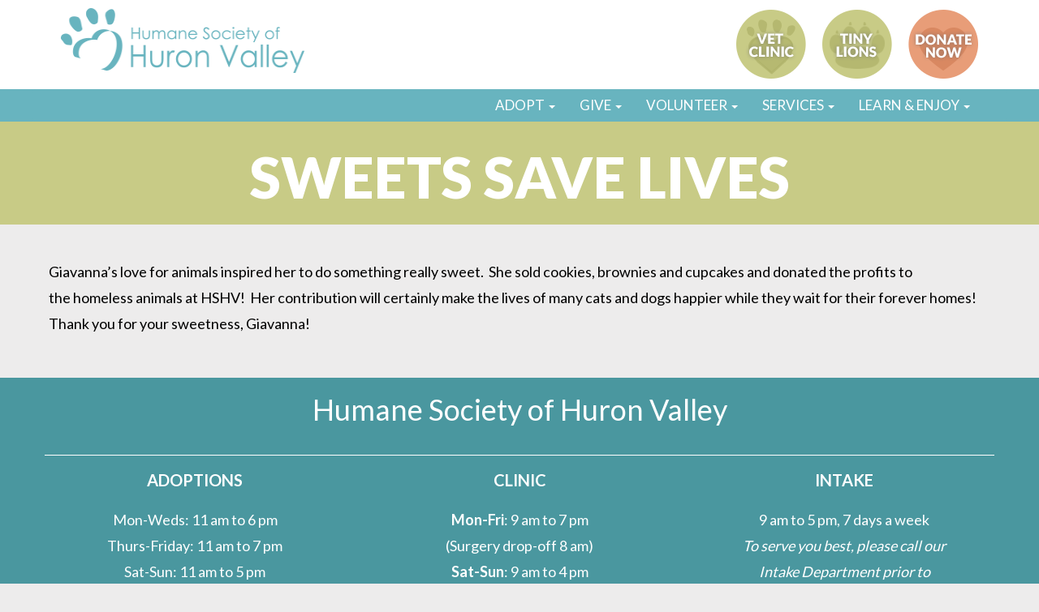

--- FILE ---
content_type: text/html; charset=UTF-8
request_url: https://www.hshv.org/sweets-save-lives/?form=sustaining
body_size: 19339
content:
<!doctype html>
<!--[if lt IE 7]> <html class="no-js ie6 oldie" lang="en-US"> <![endif]-->
<!--[if IE 7]>    <html class="no-js ie7 oldie" lang="en-US"> <![endif]-->
<!--[if IE 8]>    <html class="no-js ie8 oldie" lang="en-US"> <![endif]-->
<!--[if gt IE 8]><!--> <html lang="en-US"> <!--<![endif]-->
<head>
	<link rel="shortcut" href="https://www.hshv.org/wp-content/uploads/2019/10/browser-icon-bluelogo.gif" type="image/x-icon" />
<link rel="shortcut icon" href="https://www.hshv.org/wp-content/uploads/2019/10/browser-icon-bluelogo.gif" type="image/x-icon" />
	<meta http-equiv="X-UA-Compatible" content="IE=edge,chrome=1">
	<meta charset="UTF-8" />
	<meta name="viewport" content="width=device-width, minimum-scale=1.0, initial-scale=1.0, maximum-scale=4.0, user-scalable=yes" />	<link rel="alternate" type="application/rss+xml" title="HSHV RSS2 Feed" href="https://www.hshv.org/feed/" />
	<link rel="pingback" href="https://www.hshv.org/xmlrpc.php" />
	<title>Sweets Save Lives - HSHV</title><style id="perfmatters-used-css">@font-face{font-family:"Glyphicons Halflings";src:url("https://www.hshv.org/wp-content/plugins/content-views-query-and-display-post-page/public/assets/css/../fonts/glyphicons-halflings-regular.eot");src:url("https://www.hshv.org/wp-content/plugins/content-views-query-and-display-post-page/public/assets/css/../fonts/glyphicons-halflings-regular.eot?#iefix") format("embedded-opentype"),url("https://www.hshv.org/wp-content/plugins/content-views-query-and-display-post-page/public/assets/css/../fonts/glyphicons-halflings-regular.woff2") format("woff2"),url("https://www.hshv.org/wp-content/plugins/content-views-query-and-display-post-page/public/assets/css/../fonts/glyphicons-halflings-regular.woff") format("woff"),url("https://www.hshv.org/wp-content/plugins/content-views-query-and-display-post-page/public/assets/css/../fonts/glyphicons-halflings-regular.ttf") format("truetype"),url("https://www.hshv.org/wp-content/plugins/content-views-query-and-display-post-page/public/assets/css/../fonts/glyphicons-halflings-regular.svg#glyphicons_halflingsregular") format("svg");}@-webkit-keyframes wobble-horizontal{16.65%{-webkit-transform:translateX(5px);transform:translateX(5px);}33.3%{-webkit-transform:translateX(-4px);transform:translateX(-4px);}49.95%{-webkit-transform:translateX(3px);transform:translateX(3px);}66.6%{-webkit-transform:translateX(-2px);transform:translateX(-2px);}83.25%{-webkit-transform:translateX(1px);transform:translateX(1px);}100%{-webkit-transform:translateX(0);transform:translateX(0);}}@keyframes wobble-horizontal{16.65%{-webkit-transform:translateX(5px);transform:translateX(5px);}33.3%{-webkit-transform:translateX(-4px);transform:translateX(-4px);}49.95%{-webkit-transform:translateX(3px);transform:translateX(3px);}66.6%{-webkit-transform:translateX(-2px);transform:translateX(-2px);}83.25%{-webkit-transform:translateX(1px);transform:translateX(1px);}100%{-webkit-transform:translateX(0);transform:translateX(0);}}.pt-cv-filter-bar .dropdown-toggle,[data-sftype=dropdown]{white-space:normal !important;}:where(.wp-block-button__link){border-radius:9999px;box-shadow:none;padding:calc(.667em + 2px) calc(1.333em + 2px);text-decoration:none;}:root :where(.wp-block-button .wp-block-button__link.is-style-outline),:root :where(.wp-block-button.is-style-outline>.wp-block-button__link){border:2px solid;padding:.667em 1.333em;}:root :where(.wp-block-button .wp-block-button__link.is-style-outline:not(.has-text-color)),:root :where(.wp-block-button.is-style-outline>.wp-block-button__link:not(.has-text-color)){color:currentColor;}:root :where(.wp-block-button .wp-block-button__link.is-style-outline:not(.has-background)),:root :where(.wp-block-button.is-style-outline>.wp-block-button__link:not(.has-background)){background-color:initial;background-image:none;}:where(.wp-block-columns){margin-bottom:1.75em;}:where(.wp-block-columns.has-background){padding:1.25em 2.375em;}:where(.wp-block-post-comments input[type=submit]){border:none;}:where(.wp-block-cover-image:not(.has-text-color)),:where(.wp-block-cover:not(.has-text-color)){color:#fff;}:where(.wp-block-cover-image.is-light:not(.has-text-color)),:where(.wp-block-cover.is-light:not(.has-text-color)){color:#000;}:root :where(.wp-block-cover h1:not(.has-text-color)),:root :where(.wp-block-cover h2:not(.has-text-color)),:root :where(.wp-block-cover h3:not(.has-text-color)),:root :where(.wp-block-cover h4:not(.has-text-color)),:root :where(.wp-block-cover h5:not(.has-text-color)),:root :where(.wp-block-cover h6:not(.has-text-color)),:root :where(.wp-block-cover p:not(.has-text-color)){color:inherit;}:where(.wp-block-file){margin-bottom:1.5em;}:where(.wp-block-file__button){border-radius:2em;display:inline-block;padding:.5em 1em;}:where(.wp-block-file__button):is(a):active,:where(.wp-block-file__button):is(a):focus,:where(.wp-block-file__button):is(a):hover,:where(.wp-block-file__button):is(a):visited{box-shadow:none;color:#fff;opacity:.85;text-decoration:none;}:where(.wp-block-group.wp-block-group-is-layout-constrained){position:relative;}@keyframes show-content-image{0%{visibility:hidden;}99%{visibility:hidden;}to{visibility:visible;}}@keyframes turn-on-visibility{0%{opacity:0;}to{opacity:1;}}@keyframes turn-off-visibility{0%{opacity:1;visibility:visible;}99%{opacity:0;visibility:visible;}to{opacity:0;visibility:hidden;}}@keyframes lightbox-zoom-in{0%{transform:translate(calc(( -100vw + var(--wp--lightbox-scrollbar-width) ) / 2 + var(--wp--lightbox-initial-left-position)),calc(-50vh + var(--wp--lightbox-initial-top-position))) scale(var(--wp--lightbox-scale));}to{transform:translate(-50%,-50%) scale(1);}}@keyframes lightbox-zoom-out{0%{transform:translate(-50%,-50%) scale(1);visibility:visible;}99%{visibility:visible;}to{transform:translate(calc(( -100vw + var(--wp--lightbox-scrollbar-width) ) / 2 + var(--wp--lightbox-initial-left-position)),calc(-50vh + var(--wp--lightbox-initial-top-position))) scale(var(--wp--lightbox-scale));visibility:hidden;}}:where(.wp-block-latest-comments:not([style*=line-height] .wp-block-latest-comments__comment)){line-height:1.1;}:where(.wp-block-latest-comments:not([style*=line-height] .wp-block-latest-comments__comment-excerpt p)){line-height:1.8;}:root :where(.wp-block-latest-posts.is-grid){padding:0;}:root :where(.wp-block-latest-posts.wp-block-latest-posts__list){padding-left:0;}ol,ul{box-sizing:border-box;}:root :where(.wp-block-list.has-background){padding:1.25em 2.375em;}:where(.wp-block-navigation.has-background .wp-block-navigation-item a:not(.wp-element-button)),:where(.wp-block-navigation.has-background .wp-block-navigation-submenu a:not(.wp-element-button)){padding:.5em 1em;}:where(.wp-block-navigation .wp-block-navigation__submenu-container .wp-block-navigation-item a:not(.wp-element-button)),:where(.wp-block-navigation .wp-block-navigation__submenu-container .wp-block-navigation-submenu a:not(.wp-element-button)),:where(.wp-block-navigation .wp-block-navigation__submenu-container .wp-block-navigation-submenu button.wp-block-navigation-item__content),:where(.wp-block-navigation .wp-block-navigation__submenu-container .wp-block-pages-list__item button.wp-block-navigation-item__content){padding:.5em 1em;}@keyframes overlay-menu__fade-in-animation{0%{opacity:0;transform:translateY(.5em);}to{opacity:1;transform:translateY(0);}}:root :where(p.has-background){padding:1.25em 2.375em;}:where(p.has-text-color:not(.has-link-color)) a{color:inherit;}:where(.wp-block-post-excerpt){box-sizing:border-box;margin-bottom:var(--wp--style--block-gap);margin-top:var(--wp--style--block-gap);}:where(.wp-block-preformatted.has-background){padding:1.25em 2.375em;}:where(.wp-block-search__button){border:1px solid #ccc;padding:6px 10px;}:where(.wp-block-search__input){font-family:inherit;font-size:inherit;font-style:inherit;font-weight:inherit;letter-spacing:inherit;line-height:inherit;text-transform:inherit;}:where(.wp-block-search__button-inside .wp-block-search__inside-wrapper){border:1px solid #949494;box-sizing:border-box;padding:4px;}:where(.wp-block-search__button-inside .wp-block-search__inside-wrapper) :where(.wp-block-search__button){padding:4px 8px;}:root :where(.wp-block-separator.is-style-dots){height:auto;line-height:1;text-align:center;}:root :where(.wp-block-separator.is-style-dots):before{color:currentColor;content:"···";font-family:serif;font-size:1.5em;letter-spacing:2em;padding-left:2em;}:root :where(.wp-block-site-logo.is-style-rounded){border-radius:9999px;}:root :where(.wp-block-social-links .wp-social-link a){padding:.25em;}:root :where(.wp-block-social-links.is-style-logos-only .wp-social-link a){padding:0;}:root :where(.wp-block-social-links.is-style-pill-shape .wp-social-link a){padding-left:.6666666667em;padding-right:.6666666667em;}:root :where(.wp-block-tag-cloud.is-style-outline){display:flex;flex-wrap:wrap;gap:1ch;}:root :where(.wp-block-tag-cloud.is-style-outline a){border:1px solid;font-size:unset !important;margin-right:0;padding:1ch 2ch;text-decoration:none !important;}:root :where(.wp-block-table-of-contents){box-sizing:border-box;}:where(.wp-block-term-description){box-sizing:border-box;margin-bottom:var(--wp--style--block-gap);margin-top:var(--wp--style--block-gap);}:where(pre.wp-block-verse){font-family:inherit;}.editor-styles-wrapper,.entry-content{counter-reset:footnotes;}:root{--wp--preset--font-size--normal:16px;--wp--preset--font-size--huge:42px;}html :where(.has-border-color){border-style:solid;}html :where([style*=border-top-color]){border-top-style:solid;}html :where([style*=border-right-color]){border-right-style:solid;}html :where([style*=border-bottom-color]){border-bottom-style:solid;}html :where([style*=border-left-color]){border-left-style:solid;}html :where([style*=border-width]){border-style:solid;}html :where([style*=border-top-width]){border-top-style:solid;}html :where([style*=border-right-width]){border-right-style:solid;}html :where([style*=border-bottom-width]){border-bottom-style:solid;}html :where([style*=border-left-width]){border-left-style:solid;}html :where(img[class*=wp-image-]){height:auto;max-width:100%;}:where(figure){margin:0 0 1em;}html :where(.is-position-sticky){--wp-admin--admin-bar--position-offset:var(--wp-admin--admin-bar--height,0px);}@media screen and (max-width:600px){html :where(.is-position-sticky){--wp-admin--admin-bar--position-offset:0px;}}.simple-banner,.simple-banner_2,.simple-banner_3,.simple-banner_4,.simple-banner_5{width:100%;text-align:center;position:relative;display:block;}.simple-banner .simple-banner-text,.simple-banner_2 .simple-banner-text_2,.simple-banner_3 .simple-banner-text_3,.simple-banner_4 .simple-banner-text_4,.simple-banner_5 .simple-banner-text_5{font-weight:700;padding:10px 20px;position:relative;}@font-face{font-family:"Mono Social Icons Font";src:url("https://www.hshv.org/wp-content/themes/ultimatum/assets/css/../css/font/MonoSocialIconsFont.eot");src:url("https://www.hshv.org/wp-content/themes/ultimatum/assets/css/../css/font/MonoSocialIconsFont.eot?#iefix") format("embedded-opentype"),url("https://www.hshv.org/wp-content/themes/ultimatum/assets/css/../css/font/MonoSocialIconsFont.woff") format("woff"),url("https://www.hshv.org/wp-content/themes/ultimatum/assets/css/../css/font/MonoSocialIconsFont.ttf") format("truetype"),url("https://www.hshv.org/wp-content/themes/ultimatum/assets/css/../css/font/MonoSocialIconsFont.svg#MonoSocialIconsFont") format("svg");src:url("https://www.hshv.org/wp-content/themes/ultimatum/assets/css/../css/font/MonoSocialIconsFont.ttf") format("truetype");font-weight:400;font-style:normal;}[class*=" social-icon-"],[class^=social-icon-]{font-family:"Mono Social Icons Font";font-weight:400;font-style:normal;text-decoration:inherit;-webkit-font-smoothing:antialiased;}a [class*=" social-icon-"],a [class^=social-icon-]{display:inline;}[class*=" social-icon-"]:before,[class^=social-icon-]:before{text-decoration:inherit;display:inline-block;}@font-face{font-family:"FontAwesome";src:url("https://www.hshv.org/wp-content/themes/ultimatum/assets/css/./font/fontawesome-webfont.eot?v=4.7.0");src:url("https://www.hshv.org/wp-content/themes/ultimatum/assets/css/./font/fontawesome-webfont.eot?#iefix&v=4.7.0") format("embedded-opentype"),url("https://www.hshv.org/wp-content/themes/ultimatum/assets/css/./font/fontawesome-webfont.woff2?v=4.7.0") format("woff2"),url("https://www.hshv.org/wp-content/themes/ultimatum/assets/css/./font/fontawesome-webfont.woff?v=4.7.0") format("woff"),url("https://www.hshv.org/wp-content/themes/ultimatum/assets/css/./font/fontawesome-webfont.ttf?v=4.7.0") format("truetype"),url("https://www.hshv.org/wp-content/themes/ultimatum/assets/css/./font/fontawesome-webfont.svg?v=4.7.0#fontawesomeregular") format("svg");font-weight:normal;font-style:normal;}.fa{display:inline-block;font:normal normal normal 14px/1 FontAwesome;font-size:inherit;text-rendering:auto;-webkit-font-smoothing:antialiased;-moz-osx-font-smoothing:grayscale;}.pull-left{float:left;}.fa.pull-left{margin-right:.3em;}@-webkit-keyframes fa-spin{0%{-webkit-transform:rotate(0deg);transform:rotate(0deg);}100%{-webkit-transform:rotate(359deg);transform:rotate(359deg);}}@keyframes fa-spin{0%{-webkit-transform:rotate(0deg);transform:rotate(0deg);}100%{-webkit-transform:rotate(359deg);transform:rotate(359deg);}}.fa-facebook-square:before{content:"";}.fa-pinterest:before{content:"";}.fa-linkedin:before{content:"";}.fa-youtube-square:before{content:"";}.fa-instagram:before{content:"";}.sr-only{position:absolute;width:1px;height:1px;padding:0;margin:-1px;overflow:hidden;clip:rect(0,0,0,0);border:0;}@font-face{font-family:"Defaults";src:url("https://www.hshv.org/wp-content/uploads/smile_fonts/Defaults/Defaults.eot?rfa9z8");src:url("https://www.hshv.org/wp-content/uploads/smile_fonts/Defaults/Defaults.eot?#iefixrfa9z8") format("embedded-opentype"),url("https://www.hshv.org/wp-content/uploads/smile_fonts/Defaults/Defaults.woff?rfa9z8") format("woff"),url("https://www.hshv.org/wp-content/uploads/smile_fonts/Defaults/Defaults.ttf?rfa9z8") format("truetype"),url("https://www.hshv.org/wp-content/uploads/smile_fonts/Defaults/Defaults.svg?rfa9z8#Defaults") format("svg");font-weight:normal;font-style:normal;}[class^="Defaults-"],[class*=" Defaults-"]{font-family:"Defaults";speak:none;font-style:normal;font-weight:normal;font-variant:normal;text-transform:none;line-height:1;-webkit-font-smoothing:antialiased;-moz-osx-font-smoothing:grayscale;}.vc_clearfix:after,.vc_column-inner::after,.vc_el-clearfix,.vc_row:after{clear:both;}.vc_row:after,.vc_row:before{content:" ";display:table;}.vc_column_container{width:100%;}.vc_row{margin-left:-15px;margin-right:-15px;}.vc_col-lg-1,.vc_col-lg-10,.vc_col-lg-11,.vc_col-lg-12,.vc_col-lg-2,.vc_col-lg-3,.vc_col-lg-4,.vc_col-lg-5,.vc_col-lg-6,.vc_col-lg-7,.vc_col-lg-8,.vc_col-lg-9,.vc_col-md-1,.vc_col-md-10,.vc_col-md-11,.vc_col-md-12,.vc_col-md-2,.vc_col-md-3,.vc_col-md-4,.vc_col-md-5,.vc_col-md-6,.vc_col-md-7,.vc_col-md-8,.vc_col-md-9,.vc_col-sm-1,.vc_col-sm-10,.vc_col-sm-11,.vc_col-sm-12,.vc_col-sm-2,.vc_col-sm-3,.vc_col-sm-4,.vc_col-sm-5,.vc_col-sm-6,.vc_col-sm-7,.vc_col-sm-8,.vc_col-sm-9,.vc_col-xs-1,.vc_col-xs-10,.vc_col-xs-11,.vc_col-xs-12,.vc_col-xs-2,.vc_col-xs-3,.vc_col-xs-4,.vc_col-xs-5,.vc_col-xs-6,.vc_col-xs-7,.vc_col-xs-8,.vc_col-xs-9{position:relative;min-height:1px;padding-left:15px;padding-right:15px;box-sizing:border-box;}.vc_col-xs-1,.vc_col-xs-10,.vc_col-xs-11,.vc_col-xs-12,.vc_col-xs-2,.vc_col-xs-3,.vc_col-xs-4,.vc_col-xs-5,.vc_col-xs-6,.vc_col-xs-7,.vc_col-xs-8,.vc_col-xs-9{float:left;}.vc_col-xs-12{width:100%;}@media (min-width:768px){.vc_col-sm-1,.vc_col-sm-10,.vc_col-sm-11,.vc_col-sm-12,.vc_col-sm-2,.vc_col-sm-3,.vc_col-sm-4,.vc_col-sm-5,.vc_col-sm-6,.vc_col-sm-7,.vc_col-sm-8,.vc_col-sm-9{float:left;}.vc_col-sm-12{width:100%;}.vc_col-sm-4{width:33.33333333%;}.vc_col-sm-offset-0{margin-left:0;}}@media (min-width:992px){.vc_col-md-offset-0{margin-left:0;}}@media (min-width:1200px){.vc_col-lg-1,.vc_col-lg-10,.vc_col-lg-11,.vc_col-lg-12,.vc_col-lg-2,.vc_col-lg-3,.vc_col-lg-4,.vc_col-lg-5,.vc_col-lg-6,.vc_col-lg-7,.vc_col-lg-8,.vc_col-lg-9{float:left;}.vc_col-lg-8{width:66.66666667%;}.vc_col-lg-4{width:33.33333333%;}.vc_col-lg-offset-0{margin-left:0;}}@font-face{font-family:vcpb-plugin-icons;src:url("https://www.hshv.org/wp-content/plugins/js_composer/assets/css/../fonts/vc_icons_v4/fonts/vcpb-plugin-icons.eot?f437vd");src:url("https://www.hshv.org/wp-content/plugins/js_composer/assets/css/../fonts/vc_icons_v4/fonts/vcpb-plugin-icons.eot?f437vd#iefix") format("embedded-opentype"),url("https://www.hshv.org/wp-content/plugins/js_composer/assets/css/../fonts/vc_icons_v4/fonts/vcpb-plugin-icons.ttf?f437vd") format("truetype"),url("https://www.hshv.org/wp-content/plugins/js_composer/assets/css/../fonts/vc_icons_v4/fonts/vcpb-plugin-icons.woff?f437vd") format("woff"),url("https://www.hshv.org/wp-content/plugins/js_composer/assets/css/../fonts/vc_icons_v4/fonts/vcpb-plugin-icons.svg?f437vd#vcpb-plugin-icons") format("svg");font-weight:400;font-style:normal;font-display:block;}#content .wpb_alert p:last-child,#content .wpb_text_column :last-child,#content .wpb_text_column p:last-child,.vc_message_box>p:last-child,.wpb_alert p:last-child,.wpb_text_column :last-child,.wpb_text_column p:last-child{margin-bottom:0;}.wpb_button,.wpb_content_element,ul.wpb_thumbnails-fluid>li{margin-bottom:35px;}.vc_row[data-vc-full-width]{transition:opacity .5s ease;overflow:hidden;}.vc_column-inner::after,.vc_column-inner::before{content:" ";display:table;}.vc_column_container{padding-left:0;padding-right:0;}.vc_column_container>.vc_column-inner{box-sizing:border-box;padding-left:15px;padding-right:15px;width:100%;}.vc_progress_bar .vc_single_bar .vc_bar.animated{animation:progress-bar-stripes 2s linear infinite;}@keyframes progress-bar-stripes{from{background-position:40px 0;}to{background-position:0 0;}}.vc_separator{display:flex;flex-direction:row;flex-wrap:nowrap;align-items:center;}.vc_separator h4{line-height:1em;font-size:100%;margin:0;word-wrap:break-word;flex:0 1 auto;}.vc_separator .vc_sep_holder{height:1px;position:relative;flex:1 1 auto;min-width:10%;}.vc_separator .vc_sep_holder .vc_sep_line{height:1px;border-top:1px solid #ebebeb;display:block;position:relative;top:1px;width:100%;}.vc_separator.vc_separator_align_center h4{padding:0 .8em;}.vc_separator.vc_separator_no_text:not(.vc_sep_shadow) .vc_sep_holder_l{width:100%;}.vc_separator.vc_separator_no_text:not(.vc_sep_shadow) .vc_sep_holder_r{display:none;}.vc_separator.vc_sep_color_white .vc_sep_line{border-color:#fff;}.vc_sep_width_90{width:90%;}.vc_sep_width_100{width:100%;}.vc_sep_pos_align_center{margin-left:auto;margin-right:auto;}@keyframes load7{0%,100%,80%{box-shadow:0 2.5em 0 -1.3em rgba(235,235,235,.75);}40%{box-shadow:0 2.5em 0 0 rgba(235,235,235,.75);}}@font-face{font-family:vc_grid_v1;src:url("https://www.hshv.org/wp-content/plugins/js_composer/assets/css/../fonts/vc_grid/vc_grid_v1.eot?-9hbgac");src:url("https://www.hshv.org/wp-content/plugins/js_composer/assets/css/../fonts/vc_grid/vc_grid_v1.eot?#iefix-9hbgac") format("embedded-opentype"),url("https://www.hshv.org/wp-content/plugins/js_composer/assets/css/../fonts/vc_grid/vc_grid_v1.woff?-9hbgac") format("woff"),url("https://www.hshv.org/wp-content/plugins/js_composer/assets/css/../fonts/vc_grid/vc_grid_v1.ttf?-9hbgac") format("truetype"),url("https://www.hshv.org/wp-content/plugins/js_composer/assets/css/../fonts/vc_grid/vc_grid_v1.svg?-9hbgac#vc_grid_v1") format("svg");font-weight:400;font-style:normal;}[class*=" vc_arrow-icon-"],[class^=vc_arrow-icon-]{font-family:vc_grid_v1;speak:none;font-style:normal;font-weight:400;font-variant:normal;text-transform:none;line-height:1;-webkit-font-smoothing:antialiased;-moz-osx-font-smoothing:grayscale;}@keyframes wpb_ttb{0%{transform:translate(0,-10%);opacity:0;filter:alpha(opacity=0);}100%{transform:translate(0,0);opacity:1;filter:alpha(opacity=100);}}@keyframes wpb_btt{0%{transform:translate(0,10%);opacity:0;filter:alpha(opacity=0);}100%{transform:translate(0,0);opacity:1;filter:alpha(opacity=100);}}@keyframes wpb_ltr{0%{transform:translate(-10%,0);opacity:0;filter:alpha(opacity=0);}100%{transform:translate(0,0);opacity:1;filter:alpha(opacity=100);}}@keyframes wpb_rtl{0%{transform:translate(10%,0);opacity:0;filter:alpha(opacity=0);}100%{transform:translate(0,0);opacity:1;filter:alpha(opacity=100);}}@keyframes wpb_appear{0%{transform:scale(.5);opacity:.1;filter:alpha(opacity=10);}100%{transform:scale(1);opacity:1;filter:alpha(opacity=100);}}@keyframes vc_woo-add-cart-load{0%,100%,80%{box-shadow:0 2.5em 0 -1.3em rgba(235,235,235,.75);}40%{box-shadow:0 2.5em 0 0 rgba(235,235,235,.75);}}</style>
		<meta name='robots' content='index, follow, max-image-preview:large, max-snippet:-1, max-video-preview:-1' />
<link rel='preconnect' href='https://maxcdn.bootstrapcdn.com' >
<link rel='preconnect' href='https://www.googletagmanager.com' >
<link rel='dns-prefetch' href='//www.googletagmanager.com'>
<link rel='dns-prefetch' href='//maxcdn.bootstrapcdn.com'>

	<!-- This site is optimized with the Yoast SEO plugin v26.7 - https://yoast.com/wordpress/plugins/seo/ -->
	<link rel="canonical" href="https://lyncdiscoverinternal.hshv.org/sweets-save-lives/" />
	<meta property="og:locale" content="en_US" />
	<meta property="og:type" content="article" />
	<meta property="og:title" content="Sweets Save Lives - HSHV" />
	<meta property="og:description" content="Giavanna&#8217;s love for animals inspired her to do something really sweet.  She sold cookies, brownies and cupcakes and donated the profits to the homeless animals at HSHV!  Her contribution will certainly make the lives of many cats and dogs happier while they wait for their forever homes!  Thank you for your sweetness, Giavanna!" />
	<meta property="og:url" content="https://lyncdiscoverinternal.hshv.org/sweets-save-lives/" />
	<meta property="og:site_name" content="HSHV" />
	<meta property="article:publisher" content="https://www.facebook.com/humanesocietyhuronvalley/" />
	<meta property="article:published_time" content="2018-09-05T15:48:34+00:00" />
	<meta property="og:image" content="https://lyncdiscoverinternal.hshv.org/wp-content/uploads/2018/09/IMG_0329.jpg" />
	<meta property="og:image:width" content="2048" />
	<meta property="og:image:height" content="1536" />
	<meta property="og:image:type" content="image/jpeg" />
	<meta name="author" content="Jessie Hitt" />
	<meta name="twitter:card" content="summary_large_image" />
	<meta name="twitter:creator" content="@hshv" />
	<meta name="twitter:site" content="@hshv" />
	<meta name="twitter:label1" content="Written by" />
	<meta name="twitter:data1" content="Jessie Hitt" />
	<script type="application/ld+json" class="yoast-schema-graph">{"@context":"https://schema.org","@graph":[{"@type":"Article","@id":"https://lyncdiscoverinternal.hshv.org/sweets-save-lives/#article","isPartOf":{"@id":"https://lyncdiscoverinternal.hshv.org/sweets-save-lives/"},"author":{"name":"Jessie Hitt","@id":"https://mail13.hshv.org/#/schema/person/8fc4084a47e4421b63c9490436499a5f"},"headline":"Sweets Save Lives","datePublished":"2018-09-05T15:48:34+00:00","mainEntityOfPage":{"@id":"https://lyncdiscoverinternal.hshv.org/sweets-save-lives/"},"wordCount":57,"publisher":{"@id":"https://mail13.hshv.org/#organization"},"image":{"@id":"https://lyncdiscoverinternal.hshv.org/sweets-save-lives/#primaryimage"},"thumbnailUrl":"https://www.hshv.org/wp-content/uploads/2018/09/IMG_0329.jpg","articleSection":["Kind Kids"],"inLanguage":"en-US"},{"@type":"WebPage","@id":"https://lyncdiscoverinternal.hshv.org/sweets-save-lives/","url":"https://lyncdiscoverinternal.hshv.org/sweets-save-lives/","name":"Sweets Save Lives - HSHV","isPartOf":{"@id":"https://mail13.hshv.org/#website"},"primaryImageOfPage":{"@id":"https://lyncdiscoverinternal.hshv.org/sweets-save-lives/#primaryimage"},"image":{"@id":"https://lyncdiscoverinternal.hshv.org/sweets-save-lives/#primaryimage"},"thumbnailUrl":"https://www.hshv.org/wp-content/uploads/2018/09/IMG_0329.jpg","datePublished":"2018-09-05T15:48:34+00:00","breadcrumb":{"@id":"https://lyncdiscoverinternal.hshv.org/sweets-save-lives/#breadcrumb"},"inLanguage":"en-US","potentialAction":[{"@type":"ReadAction","target":["https://lyncdiscoverinternal.hshv.org/sweets-save-lives/"]}]},{"@type":"ImageObject","inLanguage":"en-US","@id":"https://lyncdiscoverinternal.hshv.org/sweets-save-lives/#primaryimage","url":"https://www.hshv.org/wp-content/uploads/2018/09/IMG_0329.jpg","contentUrl":"https://www.hshv.org/wp-content/uploads/2018/09/IMG_0329.jpg","width":2048,"height":1536},{"@type":"BreadcrumbList","@id":"https://lyncdiscoverinternal.hshv.org/sweets-save-lives/#breadcrumb","itemListElement":[{"@type":"ListItem","position":1,"name":"Home","item":"https://www.hshv.org/"},{"@type":"ListItem","position":2,"name":"Sweets Save Lives"}]},{"@type":"WebSite","@id":"https://mail13.hshv.org/#website","url":"https://mail13.hshv.org/","name":"HSHV","description":"Humane Society of Huron Valley","publisher":{"@id":"https://mail13.hshv.org/#organization"},"potentialAction":[{"@type":"SearchAction","target":{"@type":"EntryPoint","urlTemplate":"https://mail13.hshv.org/?s={search_term_string}"},"query-input":{"@type":"PropertyValueSpecification","valueRequired":true,"valueName":"search_term_string"}}],"inLanguage":"en-US"},{"@type":"Organization","@id":"https://mail13.hshv.org/#organization","name":"Humane Society of Huron Valley","url":"https://mail13.hshv.org/","logo":{"@type":"ImageObject","inLanguage":"en-US","@id":"https://mail13.hshv.org/#/schema/logo/image/","url":"https://www.hshv.org/wp-content/uploads/2017/09/HSHV-Logo-Blue.png","contentUrl":"https://www.hshv.org/wp-content/uploads/2017/09/HSHV-Logo-Blue.png","width":319,"height":80,"caption":"Humane Society of Huron Valley"},"image":{"@id":"https://mail13.hshv.org/#/schema/logo/image/"},"sameAs":["https://www.facebook.com/humanesocietyhuronvalley/","https://x.com/hshv","https://www.instagram.com/humanesocietyofhuronvalley/","https://www.linkedin.com/company/humane-society-of-huron-valley/","https://www.pinterest.com/hshv/","https://www.youtube.com/hshvorg","https://www.tiktok.com/@humanesocietyhuronvalley"]},{"@type":"Person","@id":"https://mail13.hshv.org/#/schema/person/8fc4084a47e4421b63c9490436499a5f","name":"Jessie Hitt","url":"https://www.hshv.org/author/jessieh/"}]}</script>
	<!-- / Yoast SEO plugin. -->


<link rel='dns-prefetch' href='//maxcdn.bootstrapcdn.com' />
<style id='wp-img-auto-sizes-contain-inline-css' type='text/css'>
img:is([sizes=auto i],[sizes^="auto," i]){contain-intrinsic-size:3000px 1500px}
/*# sourceURL=wp-img-auto-sizes-contain-inline-css */
</style>
<link rel="stylesheet" id="pt-cv-public-style-css" type="text/css" media="all" data-pmdelayedstyle="https://www.hshv.org/wp-content/plugins/content-views-query-and-display-post-page/public/assets/css/cv.css?ver=4.2.1">
<link rel="stylesheet" id="pt-cv-public-pro-style-css" type="text/css" media="all" data-pmdelayedstyle="https://www.hshv.org/wp-content/plugins/pt-content-views-pro/public/assets/css/cvpro.min.css?ver=7.2.1">
<link rel="stylesheet" id="wp-block-library-css" type="text/css" media="all" data-pmdelayedstyle="https://www.hshv.org/wp-includes/css/dist/block-library/style.min.css?ver=6.9">

<style id='classic-theme-styles-inline-css' type='text/css'>
/*! This file is auto-generated */
.wp-block-button__link{color:#fff;background-color:#32373c;border-radius:9999px;box-shadow:none;text-decoration:none;padding:calc(.667em + 2px) calc(1.333em + 2px);font-size:1.125em}.wp-block-file__button{background:#32373c;color:#fff;text-decoration:none}
/*# sourceURL=/wp-includes/css/classic-themes.min.css */
</style>
<link rel="stylesheet" id="simple-banner-style-css" type="text/css" media="all" data-pmdelayedstyle="https://www.hshv.org/wp-content/cache/perfmatters/www.hshv.org/minify/70c62dfa5bd0.simple-banner.min.css?ver=3.2.0">
<link rel="stylesheet" id="theme-global-css" type="text/css" media="all" data-pmdelayedstyle="https://www.hshv.org/wp-content/themes/ultimatum/assets/css/theme.global.css?ver=6.9">
<link rel="stylesheet" id="font-awesome-css" type="text/css" media="all" data-pmdelayedstyle="https://www.hshv.org/wp-content/themes/ultimatum/assets/css/font-awesome.min.css?ver=6.9">
<link rel='stylesheet' id='tbs3-default-css' href='//maxcdn.bootstrapcdn.com/bootstrap/3.3.4/css/bootstrap.min.css?ver=6.9' type='text/css' media='all' />
<link rel='stylesheet' id='ult_core_template_2-css' href='https://www.hshv.org/wp-content/uploads/hshv-theme/template_2.css?ver=6.9' type='text/css' media='all' />
<link rel='stylesheet' id='ult_core_layout_12-css' href='https://www.hshv.org/wp-content/uploads/hshv-theme/layout_12.css?ver=6.9' type='text/css' media='all' />
<link rel="stylesheet" id="vc_plugin_table_style_css-css" type="text/css" media="all" data-pmdelayedstyle="https://www.hshv.org/wp-content/plugins/easy-tables-vc/assets/css/style.css?ver=1.0.0">
<link rel="stylesheet" id="vc_plugin_themes_css-css" type="text/css" media="all" data-pmdelayedstyle="https://www.hshv.org/wp-content/cache/perfmatters/www.hshv.org/minify/dd366990f57a.themes.min.css?ver=6.9">
<link rel="stylesheet" id="template_custom_2-css" href="https://www.hshv.org/wp-content/cache/perfmatters/www.hshv.org/minify/1f969958d595.template_custom_2.min.css?ver=6.9" type="text/css" media="all">
<link rel="stylesheet" id="layout_custom_12-css" href="https://www.hshv.org/wp-content/cache/perfmatters/www.hshv.org/minify/c57b86fdec7f.layout_custom_12.min.css?ver=6.9" type="text/css" media="all">
<link rel="stylesheet" id="bsf-Defaults-css" type="text/css" media="all" data-pmdelayedstyle="https://www.hshv.org/wp-content/uploads/smile_fonts/Defaults/Defaults.css?ver=3.19.23">
<script type="text/javascript" src="https://www.hshv.org/wp-includes/js/jquery/jquery.min.js?ver=3.7.1" id="jquery-core-js"></script>
<script type="text/javascript" src="https://www.hshv.org/wp-includes/js/jquery/jquery-migrate.min.js?ver=3.4.1" id="jquery-migrate-js" defer></script>
<script type="pmdelayedscript" id="simple-banner-script-js-before" data-perfmatters-type="text/javascript" data-cfasync="false" data-no-optimize="1" data-no-defer="1" data-no-minify="1">
/* <![CDATA[ */
const simpleBannerScriptParams = {"pro_version_enabled":"1","debug_mode":"","id":5475,"version":"3.2.0","banner_params":[{"hide_simple_banner":"yes","simple_banner_prepend_element":"body","simple_banner_position":"sticky","header_margin":"","header_padding":"","wp_body_open_enabled":"","wp_body_open":true,"simple_banner_z_index":"","simple_banner_text":"HSHV will open today, Wed, Dec 17, at 2pm. We apologize for any inconvenience!","disabled_on_current_page":false,"disabled_pages_array":[],"is_current_page_a_post":true,"disabled_on_posts":"","simple_banner_disabled_page_paths":"","simple_banner_font_size":"","simple_banner_color":"#eb7a00","simple_banner_text_color":"","simple_banner_link_color":"#444444","simple_banner_close_color":"","simple_banner_custom_css":"","simple_banner_scrolling_custom_css":"","simple_banner_text_custom_css":"","simple_banner_button_css":"","site_custom_css":"","keep_site_custom_css":"","site_custom_js":"","keep_site_custom_js":"","close_button_enabled":"on","close_button_expiration":"10 Nov 2025 12:00:00 UTC","close_button_cookie_set":false,"current_date":{"date":"2026-01-20 04:02:34.969376","timezone_type":3,"timezone":"UTC"},"start_date":{"date":"2026-01-20 04:02:34.969380","timezone_type":3,"timezone":"UTC"},"end_date":{"date":"2026-01-20 04:02:34.969382","timezone_type":3,"timezone":"UTC"},"simple_banner_start_after_date":"","simple_banner_remove_after_date":"","simple_banner_insert_inside_element":""},{"hide_simple_banner":"no","simple_banner_prepend_element":"body","simple_banner_position":"","header_margin":"","header_padding":"","wp_body_open_enabled":"","wp_body_open":true,"simple_banner_z_index":"","simple_banner_text":"","disabled_on_current_page":false,"disabled_pages_array":[],"is_current_page_a_post":true,"disabled_on_posts":"","simple_banner_disabled_page_paths":"","simple_banner_font_size":"","simple_banner_color":"","simple_banner_text_color":"","simple_banner_link_color":"","simple_banner_close_color":"","simple_banner_custom_css":"","simple_banner_scrolling_custom_css":"","simple_banner_text_custom_css":"","simple_banner_button_css":"","site_custom_css":"","keep_site_custom_css":"","site_custom_js":"","keep_site_custom_js":"","close_button_enabled":"","close_button_expiration":"","close_button_cookie_set":false,"current_date":{"date":"2026-01-20 04:02:34.969649","timezone_type":3,"timezone":"UTC"},"start_date":{"date":"2026-01-20 04:02:34.969652","timezone_type":3,"timezone":"UTC"},"end_date":{"date":"2026-01-20 04:02:34.969654","timezone_type":3,"timezone":"UTC"},"simple_banner_start_after_date":"","simple_banner_remove_after_date":"","simple_banner_insert_inside_element":""},{"hide_simple_banner":"no","simple_banner_prepend_element":"body","simple_banner_position":"","header_margin":"","header_padding":"","wp_body_open_enabled":"","wp_body_open":true,"simple_banner_z_index":"","simple_banner_text":"","disabled_on_current_page":false,"disabled_pages_array":[],"is_current_page_a_post":true,"disabled_on_posts":"","simple_banner_disabled_page_paths":"","simple_banner_font_size":"","simple_banner_color":"","simple_banner_text_color":"","simple_banner_link_color":"","simple_banner_close_color":"","simple_banner_custom_css":"","simple_banner_scrolling_custom_css":"","simple_banner_text_custom_css":"","simple_banner_button_css":"","site_custom_css":"","keep_site_custom_css":"","site_custom_js":"","keep_site_custom_js":"","close_button_enabled":"","close_button_expiration":"","close_button_cookie_set":false,"current_date":{"date":"2026-01-20 04:02:34.969880","timezone_type":3,"timezone":"UTC"},"start_date":{"date":"2026-01-20 04:02:34.969882","timezone_type":3,"timezone":"UTC"},"end_date":{"date":"2026-01-20 04:02:34.969884","timezone_type":3,"timezone":"UTC"},"simple_banner_start_after_date":"","simple_banner_remove_after_date":"","simple_banner_insert_inside_element":""},{"hide_simple_banner":"no","simple_banner_prepend_element":"body","simple_banner_position":"","header_margin":"","header_padding":"","wp_body_open_enabled":"","wp_body_open":true,"simple_banner_z_index":"","simple_banner_text":"","disabled_on_current_page":false,"disabled_pages_array":[],"is_current_page_a_post":true,"disabled_on_posts":"","simple_banner_disabled_page_paths":"","simple_banner_font_size":"","simple_banner_color":"","simple_banner_text_color":"","simple_banner_link_color":"","simple_banner_close_color":"","simple_banner_custom_css":"","simple_banner_scrolling_custom_css":"","simple_banner_text_custom_css":"","simple_banner_button_css":"","site_custom_css":"","keep_site_custom_css":"","site_custom_js":"","keep_site_custom_js":"","close_button_enabled":"","close_button_expiration":"","close_button_cookie_set":false,"current_date":{"date":"2026-01-20 04:02:34.970102","timezone_type":3,"timezone":"UTC"},"start_date":{"date":"2026-01-20 04:02:34.970105","timezone_type":3,"timezone":"UTC"},"end_date":{"date":"2026-01-20 04:02:34.970106","timezone_type":3,"timezone":"UTC"},"simple_banner_start_after_date":"","simple_banner_remove_after_date":"","simple_banner_insert_inside_element":""},{"hide_simple_banner":"yes","simple_banner_prepend_element":"body","simple_banner_position":"","header_margin":"","header_padding":"","wp_body_open_enabled":"","wp_body_open":true,"simple_banner_z_index":"","simple_banner_text":"","disabled_on_current_page":false,"disabled_pages_array":[],"is_current_page_a_post":true,"disabled_on_posts":"","simple_banner_disabled_page_paths":"","simple_banner_font_size":"","simple_banner_color":"","simple_banner_text_color":"","simple_banner_link_color":"","simple_banner_close_color":"","simple_banner_custom_css":"","simple_banner_scrolling_custom_css":"","simple_banner_text_custom_css":"","simple_banner_button_css":"","site_custom_css":"","keep_site_custom_css":"","site_custom_js":"","keep_site_custom_js":"","close_button_enabled":"","close_button_expiration":"","close_button_cookie_set":false,"current_date":{"date":"2026-01-20 04:02:34.970313","timezone_type":3,"timezone":"UTC"},"start_date":{"date":"2026-01-20 04:02:34.970315","timezone_type":3,"timezone":"UTC"},"end_date":{"date":"2026-01-20 04:02:34.970317","timezone_type":3,"timezone":"UTC"},"simple_banner_start_after_date":"","simple_banner_remove_after_date":"","simple_banner_insert_inside_element":""}]}
//# sourceURL=simple-banner-script-js-before
/* ]]> */
</script>
<script type="pmdelayedscript" src="https://www.hshv.org/wp-content/cache/perfmatters/www.hshv.org/minify/68934f1d9ccb.simple-banner.min.js?ver=3.2.0" id="simple-banner-script-js" data-perfmatters-type="text/javascript" data-cfasync="false" data-no-optimize="1" data-no-defer="1" data-no-minify="1"></script>
<script type="pmdelayedscript" data-cfasync="false" data-no-optimize="1" data-no-defer="1" data-no-minify="1"></script>	
	
	<link href='https://www.hshv.org/wp-content/cache/perfmatters/www.hshv.org/fonts/b08f1625e188.google-fonts.min.css' rel='stylesheet'><!-- Google Tag Manager -->
<script type="pmdelayedscript" data-cfasync="false" data-no-optimize="1" data-no-defer="1" data-no-minify="1">(function(w,d,s,l,i){w[l]=w[l]||[];w[l].push({'gtm.start':
new Date().getTime(),event:'gtm.js'});var f=d.getElementsByTagName(s)[0],
j=d.createElement(s),dl=l!='dataLayer'?'&l='+l:'';j.async=true;j.src=
'https://www.googletagmanager.com/gtm.js?id='+i+dl;f.parentNode.insertBefore(j,f);
})(window,document,'script','dataLayer','GTM-WRNZVM3');</script>
<!-- End Google Tag Manager -->

<script src="https://kit.fontawesome.com/04ec521f3b.js" crossorigin="anonymous" type="pmdelayedscript" data-cfasync="false" data-no-optimize="1" data-no-defer="1" data-no-minify="1"></script>

<!-- Fundraise Up: the new standard for online giving -->
<script>(function(w,d,s,n,a){if(!w[n]){var l='call,catch,on,once,set,then,track'
.split(','),i,o=function(n){return'function'==typeof n?o.l.push([arguments])&&o
:function(){return o.l.push([n,arguments])&&o}},t=d.getElementsByTagName(s)[0],
j=d.createElement(s);j.async=!0;j.src='https://cdn.fundraiseup.com/widget/'+a;
t.parentNode.insertBefore(j,t);o.s=Date.now();o.v=4;o.h=w.location.href;o.l=[];
for(i=0;i<7;i++)o[l[i]]=o(l[i]);w[n]=o}
})(window,document,'script','FundraiseUp','APQJPBMZ');</script>
<!-- End Fundraise Up --><link href="[data-uri]" rel="icon" type="image/x-icon" /><style id="simple-banner-hide" type="text/css">.simple-banner{display:none;}</style><style id="simple-banner-position" type="text/css">.simple-banner{position:sticky;}</style><style id="simple-banner-background-color" type="text/css">.simple-banner{background:#eb7a00;}</style><style id="simple-banner-text-color" type="text/css">.simple-banner .simple-banner-text{color: #ffffff;}</style><style id="simple-banner-link-color" type="text/css">.simple-banner .simple-banner-text a{color:#444444;}</style><style id="simple-banner-z-index" type="text/css">.simple-banner{z-index: 99999;}</style><style id="simple-banner-site-custom-css-dummy" type="text/css"></style><script id="simple-banner-site-custom-js-dummy" type="pmdelayedscript" data-perfmatters-type="text/javascript" data-cfasync="false" data-no-optimize="1" data-no-defer="1" data-no-minify="1"></script><style id="simple-banner-background-color_2" type="text/css">.simple-banner_2{background: #024985;}</style><style id="simple-banner-text-color_2" type="text/css">.simple-banner_2 .simple-banner-text_2{color: #ffffff;}</style><style id="simple-banner-link-color_2" type="text/css">.simple-banner_2 .simple-banner-text_2 a{color:#f16521;}</style><style id="simple-banner-z-index_2" type="text/css">.simple-banner_2{z-index: 99999;}</style><style id="simple-banner-background-color_3" type="text/css">.simple-banner_3{background: #024985;}</style><style id="simple-banner-text-color_3" type="text/css">.simple-banner_3 .simple-banner-text_3{color: #ffffff;}</style><style id="simple-banner-link-color_3" type="text/css">.simple-banner_3 .simple-banner-text_3 a{color:#f16521;}</style><style id="simple-banner-z-index_3" type="text/css">.simple-banner_3{z-index: 99999;}</style><style id="simple-banner-background-color_4" type="text/css">.simple-banner_4{background: #024985;}</style><style id="simple-banner-text-color_4" type="text/css">.simple-banner_4 .simple-banner-text_4{color: #ffffff;}</style><style id="simple-banner-link-color_4" type="text/css">.simple-banner_4 .simple-banner-text_4 a{color:#f16521;}</style><style id="simple-banner-z-index_4" type="text/css">.simple-banner_4{z-index: 99999;}</style><style id="simple-banner-hide" type="text/css">.simple-banner_5{display:none;}</style><style id="simple-banner-background-color_5" type="text/css">.simple-banner_5{background: #024985;}</style><style id="simple-banner-text-color_5" type="text/css">.simple-banner_5 .simple-banner-text_5{color: #ffffff;}</style><style id="simple-banner-link-color_5" type="text/css">.simple-banner_5 .simple-banner-text_5 a{color:#f16521;}</style><style id="simple-banner-z-index_5" type="text/css">.simple-banner_5{z-index: 99999;}</style><script type="pmdelayedscript" data-cfasync="false" data-no-optimize="1" data-no-defer="1" data-no-minify="1">document.documentElement.className += " js";</script>
<link rel="preconnect" href="//code.tidio.co"><meta name="generator" content="Powered by WPBakery Page Builder - drag and drop page builder for WordPress."/>
<script src="https://www.hshv.org/wp-content/plugins/perfmatters/vendor/fastclick/pmfastclick.min.js" defer></script><script>"addEventListener"in document&&document.addEventListener("DOMContentLoaded",function(){FastClick.attach(document.body)},!1);</script><meta name="generator" content="Powered by Slider Revolution 6.7.10 - responsive, Mobile-Friendly Slider Plugin for WordPress with comfortable drag and drop interface." />
<link rel="icon" href="https://www.hshv.org/wp-content/uploads/2019/10/cropped-browser-icon-bluelogo-32x32.gif" sizes="32x32" />
<link rel="icon" href="https://www.hshv.org/wp-content/uploads/2019/10/cropped-browser-icon-bluelogo-192x192.gif" sizes="192x192" />
<link rel="apple-touch-icon" href="https://www.hshv.org/wp-content/uploads/2019/10/cropped-browser-icon-bluelogo-180x180.gif" />
<meta name="msapplication-TileImage" content="https://www.hshv.org/wp-content/uploads/2019/10/cropped-browser-icon-bluelogo-270x270.gif" />
<script>function setREVStartSize(e){
			//window.requestAnimationFrame(function() {
				window.RSIW = window.RSIW===undefined ? window.innerWidth : window.RSIW;
				window.RSIH = window.RSIH===undefined ? window.innerHeight : window.RSIH;
				try {
					var pw = document.getElementById(e.c).parentNode.offsetWidth,
						newh;
					pw = pw===0 || isNaN(pw) || (e.l=="fullwidth" || e.layout=="fullwidth") ? window.RSIW : pw;
					e.tabw = e.tabw===undefined ? 0 : parseInt(e.tabw);
					e.thumbw = e.thumbw===undefined ? 0 : parseInt(e.thumbw);
					e.tabh = e.tabh===undefined ? 0 : parseInt(e.tabh);
					e.thumbh = e.thumbh===undefined ? 0 : parseInt(e.thumbh);
					e.tabhide = e.tabhide===undefined ? 0 : parseInt(e.tabhide);
					e.thumbhide = e.thumbhide===undefined ? 0 : parseInt(e.thumbhide);
					e.mh = e.mh===undefined || e.mh=="" || e.mh==="auto" ? 0 : parseInt(e.mh,0);
					if(e.layout==="fullscreen" || e.l==="fullscreen")
						newh = Math.max(e.mh,window.RSIH);
					else{
						e.gw = Array.isArray(e.gw) ? e.gw : [e.gw];
						for (var i in e.rl) if (e.gw[i]===undefined || e.gw[i]===0) e.gw[i] = e.gw[i-1];
						e.gh = e.el===undefined || e.el==="" || (Array.isArray(e.el) && e.el.length==0)? e.gh : e.el;
						e.gh = Array.isArray(e.gh) ? e.gh : [e.gh];
						for (var i in e.rl) if (e.gh[i]===undefined || e.gh[i]===0) e.gh[i] = e.gh[i-1];
											
						var nl = new Array(e.rl.length),
							ix = 0,
							sl;
						e.tabw = e.tabhide>=pw ? 0 : e.tabw;
						e.thumbw = e.thumbhide>=pw ? 0 : e.thumbw;
						e.tabh = e.tabhide>=pw ? 0 : e.tabh;
						e.thumbh = e.thumbhide>=pw ? 0 : e.thumbh;
						for (var i in e.rl) nl[i] = e.rl[i]<window.RSIW ? 0 : e.rl[i];
						sl = nl[0];
						for (var i in nl) if (sl>nl[i] && nl[i]>0) { sl = nl[i]; ix=i;}
						var m = pw>(e.gw[ix]+e.tabw+e.thumbw) ? 1 : (pw-(e.tabw+e.thumbw)) / (e.gw[ix]);
						newh =  (e.gh[ix] * m) + (e.tabh + e.thumbh);
					}
					var el = document.getElementById(e.c);
					if (el!==null && el) el.style.height = newh+"px";
					el = document.getElementById(e.c+"_wrapper");
					if (el!==null && el) {
						el.style.height = newh+"px";
						el.style.display = "block";
					}
				} catch(e){
					console.log("Failure at Presize of Slider:" + e)
				}
			//});
		  };</script>
			<style type="text/css" id="pt-cv-custom-style-623d2e7gnl">.cvp-live-filter, .cvp-live-button {display: inline-block;}
.cvp-live-button {margin-left: 20px;}
.cvp-live-submit {color: #fff; background-color: #c8cb86 !important}
.cvp-live-reset {color: #fff; background-color: #ebb874 !important}
.pt-cv-thumbnail {padding-right: 50px}</style>
					<style type="text/css" id="wp-custom-css">
			#roundnavmob img {
	height: auto;
}
.vc_custom_1523978495974 > .wpb_column { width: 33.33%;}
.ult-banner-block img {
	height: auto;
}
.mec-wrap :not(.elementor-widget-container)>p {
color: #444444;
}
.mec-single-modern .mec-events-event-image img {
object-fit: cover;
object-position: center center;
}
frontend.min.css:1:133742
.gfield input[type="text"],
.gfield input[type="email"] {
	padding: 10px;
	border: 1px solid #474544;
}

.row-dark .gfield input[type="text"],
.row-dark .gfield input[type="email"] {
	border: none;
}

.gfield_label,
.ginput_complex label {
	color: #474544;
}

.row-dark .gfield_label,
.row-dark .ginput_complex label {
	color: #646262;
}

.ginput_complex {
	display: flex;
	justify-content: flex-start;
}

.ginput_complex > span {
	margin: 5px 2% 5px 0;
}

.gform_wrapper {
	width: 100%;
	margin: 20px 0;
}

.row-dark .gform_wrapper {
/* 	max-width: 600px; */
	margin: 20px auto;
	color: #646262;
}

.row-dark .ginput_complex {
	justify-content: space-between;
}

.row-dark .ginput_complex > span {
	margin: 5px 0;
	flex: 0 0 46%;
}

.gform_fields {
	list-style: none;
	padding: 0;
	margin: 0;
}

.ginput_complex input[type="text"] {
	width: 100%;
}

input[type="submit"] {
	background-color: rgb(74, 151, 159);
	border: none;
	border-radius: 3px;
	color: #fff;
	white-space: nowrap;
	font-size: 17px;
	line-height: 14px;
	cursor: pointer;
	padding: 10px 30px;
	box-sizing: border-box;
	text-transform: uppercase;
}
input[type="submit"]:hover {
	background-color: rgb(255, 255, 255);
	color: #000;
}

.row-dark input[type="submit"] {
	display: table;
	margin: 0 auto;
}

.gform_footer {
	margin-top: 20px;
}

.form-one-line form {
	display: flex;
	flex-wrap: wrap;
	align-items: flex-start;
}

.form-one-line form input[type="submit"]{
	min-height: 42px;
}

.form-one-line form .gform_body {
	flex: 1;
/* 	margin-right: 3%; */
}

.form-one-line form .gform_footer {
	flex: none;
}

.form-one-line .gform_fields {
	display: flex;
	flex-direction: row;
	flex-wrap: nowrap;
	align-items: flex-start;
	justify-content: space-between;
}

.form-one-line .gfield {
/* 	flex: 0 0 48%; */
	flex: 1;
	padding: 0 10px;
}

.form-one-line .ginput_complex > span {
	margin: 0;
}

.form-one-line .gfield_label,
.form-one-line .ginput_complex label {
	display: none;
}

.form-one-line .gform_footer {
	margin-top: 0;
}

.form-one-line input[type="text"],
.form-one-line input[type="email"]{
	width: 100%;
}

footer .row-dark .gform_wrapper {
	color: #fff;
}

@media only screen and (max-width: 767px) {
	.form-one-line .gform_wrapper form,
	.form-one-line .gform_fields,
	.form-one-line .gfield {
		display: block;
		margin-top: 10px;
		margin-bottom: 10px;
	}
	.form-one-line form .gform_body {
		margin-right: 0;
	}
	.vc_custom_1523978495974 h3 {
		font-size: 20px !important;
	}
	.vc_custom_1523978495974 .bb-description {
		font-size: 16px !important;
	}
}

@media only screen and (min-width: 1200px) {
	footer .row-dark .gform_wrapper {
		margin-left: 20px;
		margin-right: 0;
	}
}

.form-one-line .gfield.gform_hidden {
	flex: none;
}

@media only screen and (min-width: 1200px) {
	#gform_4 ul li:nth-child(2) {
		margin-left: 18px;
	}
}

.gform_confirmation_message_4 {
	color: #646262;
	text-align: center;
	margin: 20px 0;
}

footer .gform_confirmation_message_4 {
	color: #fff;
}

/* Stick sticky header to top, even if COVID-19 banner is present -- KG 3/24/20 */
.headwrapper.shrink {
	top: 0;
}

/* PetBridge link underline */
.petbridge a {
	text-decoration: underline;
}

/**
 * Change the textcolor of the Gravity forms inputs so you can actually see what you are typing.
 * 
 * The text color was white against the white background of the form inputs
 * 
 * Deyonte@cshp - 06/23/23
 */ 
.gfield input,
.gfield textarea,
form[id*=vcrm] .v_fr .v_ig input {
	color: #000000;
}
form[id*=vcrm] .v_ig label {
	color: #ffffff;
}

 /* 6/24/25 - fix css for Tote Donate Form - FD 78425
 */
form#vcrm_BB1633D7-6233-41BA-9810-51812CC94579 {
  color: #333;
}

form#vcrm_BB1633D7-6233-41BA-9810-51812CC94579 label,
form#vcrm_BB1633D7-6233-41BA-9810-51812CC94579 input,
form#vcrm_BB1633D7-6233-41BA-9810-51812CC94579 textarea,
form#vcrm_BB1633D7-6233-41BA-9810-51812CC94579 select,
form#vcrm_BB1633D7-6233-41BA-9810-51812CC94579 .v-text {
  color: #333;
}




		</style>
			<style id="egf-frontend-styles" type="text/css">
		p {font-family: 'Lato', sans-serif;font-size: 18px;font-style: normal;font-weight: 400;line-height: 1.8;margin-top: 1.2em;text-decoration: none;text-transform: none;} h1 {font-family: 'Lato', sans-serif;font-style: normal;font-weight: 400;text-decoration: none;text-transform: none;} h2 {font-family: 'Lato', sans-serif;font-style: normal;font-weight: 900;text-decoration: none;text-transform: none;} h3 {font-family: 'Lato', sans-serif;font-size: 24px;font-style: normal;font-weight: 900;text-decoration: none;text-transform: none;} h4 {font-family: 'Lato', sans-serif;font-size: 18px;font-style: normal;font-weight: 700;} h5 {font-family: 'Lato', sans-serif;font-style: normal;font-weight: 700;} h6 {} 	</style>
	<noscript><style> .wpb_animate_when_almost_visible { opacity: 1; }</style></noscript><noscript><style>.perfmatters-lazy[data-src]{display:none !important;}</style></noscript><style>.perfmatters-lazy-youtube{position:relative;width:100%;max-width:100%;height:0;padding-bottom:56.23%;overflow:hidden}.perfmatters-lazy-youtube img{position:absolute;top:0;right:0;bottom:0;left:0;display:block;width:100%;max-width:100%;height:auto;margin:auto;border:none;cursor:pointer;transition:.5s all;-webkit-transition:.5s all;-moz-transition:.5s all}.perfmatters-lazy-youtube img:hover{-webkit-filter:brightness(75%)}.perfmatters-lazy-youtube .play{position:absolute;top:50%;left:50%;right:auto;width:68px;height:48px;margin-left:-34px;margin-top:-24px;background:url(https://www.hshv.org/wp-content/plugins/perfmatters/img/youtube.svg) no-repeat;background-position:center;background-size:cover;pointer-events:none;filter:grayscale(1)}.perfmatters-lazy-youtube:hover .play{filter:grayscale(0)}.perfmatters-lazy-youtube iframe{position:absolute;top:0;left:0;width:100%;height:100%;z-index:99}</style>	<script type="pmdelayedscript" data-cfasync="false" data-no-optimize="1" data-no-defer="1" data-no-minify="1">
jQuery(document).ready(function($){
 var shrinkHeader = 50;
  $(window).scroll(function() {
    var scroll = getCurrentScroll();
      if ( scroll >= shrinkHeader ) {
           $('.headwrapper').addClass('shrink');
        }
        else {
            $('.headwrapper').removeClass('shrink');
        }
  });
function getCurrentScroll() {
    return window.pageYOffset || document.documentElement.scrollTop;
    }
});
</script>

<!-- Global site tag (gtag.js) - Google Analytics (UA property) -->
<script async src="https://www.googletagmanager.com/gtag/js?id=UA-8407806-1" type="pmdelayedscript" data-cfasync="false" data-no-optimize="1" data-no-defer="1" data-no-minify="1"></script>
<script type="pmdelayedscript" data-cfasync="false" data-no-optimize="1" data-no-defer="1" data-no-minify="1">
  window.dataLayer = window.dataLayer || [];
  function gtag(){dataLayer.push(arguments);}
  gtag('js', new Date());

  gtag('config', 'UA-8407806-1');
</script>

<!-- Google tag (gtag.js) (GA4 property) -->
<script async src="https://www.googletagmanager.com/gtag/js?id=G-Y9VJCJQLGB" type="pmdelayedscript" data-cfasync="false" data-no-optimize="1" data-no-defer="1" data-no-minify="1"></script>
<script type="pmdelayedscript" data-cfasync="false" data-no-optimize="1" data-no-defer="1" data-no-minify="1">
  window.dataLayer = window.dataLayer || [];
  function gtag(){dataLayer.push(arguments);}
  gtag('js', new Date());

  gtag('config', 'G-Y9VJCJQLGB');
</script>
	<script type="pmdelayedscript" data-perfmatters-type="text/javascript" data-cfasync="false" data-no-optimize="1" data-no-defer="1" data-no-minify="1">
//<![CDATA[
var pptheme = 'facebook';
//]]>
</script>	 
<link rel="stylesheet" id="js_composer_front-css" type="text/css" media="all" data-pmdelayedstyle="https://www.hshv.org/wp-content/plugins/js_composer/assets/css/js_composer.min.css?ver=8.0.1">
<link rel="stylesheet" id="rs-plugin-settings-css" type="text/css" media="all" data-pmdelayedstyle="//www.hshv.org/wp-content/plugins/revslider/sr6/assets/css/rs6.css?ver=6.7.10">
<style id='rs-plugin-settings-inline-css' type='text/css'>
#rs-demo-id {}
/*# sourceURL=rs-plugin-settings-inline-css */
</style>
</head>
<body class="wp-singular post-template-default single single-post postid-5475 single-format-standard wp-theme-ultimatum wp-child-theme-hshv-theme mec-theme-ultimatum wpb-js-composer js-comp-ver-8.0.1 vc_responsive  ut-tbs3-default ut-layout-hshv-default">
<div class="clear"></div>
<header class="headwrapper">
<div class="ult-wrapper wrapper " id="wrapper-13">
			<div class="29 " id="col-13-1">
			<div class="colwrapper"><div class="widget_text hidden-xs widget widget_custom_html inner-container"><div class="textwidget custom-html-widget"><div class="row limitcol tophead">
        <div class="col-md-6 ">
            <a href="https://www.hshv.org/"><img width="319" height="80" class="pull-left hshvlogo" alt="Humane Society of Huron Valley - Ann Arbor - Logo" src="https://www.hshv.org/wp-content/uploads/2017/09/HSHV-Logo-Blue.png" /></a>
					
					
        </div>
        <div class="col-md-6 ">
            <div class="roundnav">
                <div class="bg">
									<a href="?form=donate"><img width="86" height="85" src="https://www.hshv.org/wp-content/uploads/2017/09/Donate-Now.png" alt="Donate now"></a>
                </div>
                <div class="bg">
									<a href="http://www.tinylions.org"><img width="86" height="85" src="data:image/svg+xml,%3Csvg%20xmlns=&#039;http://www.w3.org/2000/svg&#039;%20width=&#039;86&#039;%20height=&#039;85&#039;%20viewBox=&#039;0%200%2086%2085&#039;%3E%3C/svg%3E" alt="Tiny lions" class="perfmatters-lazy" data-src="https://www.hshv.org/wp-content/uploads/2017/09/Tiny-Lions.png" /><noscript><img width="86" height="85" src="https://www.hshv.org/wp-content/uploads/2017/09/Tiny-Lions.png" alt="Tiny lions"></noscript></a>
                </div>
                <div class="bg">
									<a href="https://www.hshv.org/clinic/"><img width="86" height="85" src="data:image/svg+xml,%3Csvg%20xmlns=&#039;http://www.w3.org/2000/svg&#039;%20width=&#039;86&#039;%20height=&#039;85&#039;%20viewBox=&#039;0%200%2086%2085&#039;%3E%3C/svg%3E" alt="Vet clinic" class="perfmatters-lazy" data-src="https://www.hshv.org/wp-content/uploads/2017/09/Vet-Clinic.png" /><noscript><img width="86" height="85" src="https://www.hshv.org/wp-content/uploads/2017/09/Vet-Clinic.png" alt="Vet clinic"></noscript></a>
                </div>
            </div>
        </div>
</div></div></div><div class="widget widget_ultimatummenu inner-container"><nav class="navbar navbar-inverse" role="navigation">
	<div class="container-fluid">
        <div class="navbar-header">
            <button type="button" class="navbar-toggle" data-toggle="collapse" data-target="#bs-navbar-collapse-ultimatummenu-3">
                <span class="sr-only">Toggle navigation</span>
                <span class="icon-bar"></span>
                <span class="icon-bar"></span>
                <span class="icon-bar"></span>
            </button>
                                                <a class="navbar-brand" href="https://www.hshv.org"><img width="177" height="44" src="data:image/svg+xml,%3Csvg%20xmlns=&#039;http://www.w3.org/2000/svg&#039;%20width=&#039;177&#039;%20height=&#039;44&#039;%20viewBox=&#039;0%200%20177%2044&#039;%3E%3C/svg%3E" title="HSHV" class="perfmatters-lazy" data-src="https://www.hshv.org/wp-content/uploads/2017/11/HSHVLogoKO.png" /><noscript><img width="177" height="44" src="https://www.hshv.org/wp-content/uploads/2017/11/HSHVLogoKO.png" title="HSHV"/></noscript></a>
                                    </div>
        <div class="collapse navbar-collapse" id="bs-navbar-collapse-ultimatummenu-3">
            <ul id="menu-mainmenu" class="nav navbar-nav"><li id="menu-item-33521" class="menu-item menu-item-type-post_type menu-item-object-page menu-item-has-children menu-item-33521 dropdown"><a title="ADOPT" href="#" data-toggle="dropdown" class="dropdown-toggle" aria-haspopup="true">ADOPT <span class="caret"></span></a>
<ul role="menu" class=" dropdown-menu">
	<li id="menu-item-443" class="menu-item menu-item-type-post_type menu-item-object-page menu-item-443"><a title="Adoptable Animals" href="https://www.hshv.org/adopt/">Adoptable Animals</a></li>
	<li id="menu-item-444" class="menu-item menu-item-type-post_type menu-item-object-page menu-item-444"><a title="Adoption Specials" href="https://www.hshv.org/adopt2-2/adoption-specials/">Adoption Specials</a></li>
	<li id="menu-item-447" class="menu-item menu-item-type-post_type menu-item-object-page menu-item-447"><a title="How to Adopt" href="https://www.hshv.org/howtoadopt/">How to Adopt</a></li>
	<li id="menu-item-60133" class="menu-item menu-item-type-post_type menu-item-object-page menu-item-60133"><a title="Adoption Application" href="https://www.hshv.org/howtoadopt/application/">Adoption Application</a></li>
	<li id="menu-item-446" class="menu-item menu-item-type-post_type menu-item-object-page menu-item-446"><a title="Love Train" href="https://www.hshv.org/lovetrain/">Love Train</a></li>
	<li id="menu-item-8339" class="menu-item menu-item-type-post_type menu-item-object-page menu-item-8339"><a title="Happy Tails" href="https://www.hshv.org/happytails/">Happy Tails</a></li>
	<li id="menu-item-62890" class="menu-item menu-item-type-post_type menu-item-object-page menu-item-62890"><a title="Private Adoptions" href="https://www.hshv.org/private-rehoming/">Private Adoptions</a></li>
	<li id="menu-item-448" class="menu-item menu-item-type-post_type menu-item-object-page menu-item-448"><a title="Tiny Lions Cat Café" href="https://www.hshv.org/adopt2-2/tiny-lions-cat-cafe/">Tiny Lions Cat Café</a></li>
	<li id="menu-item-445" class="menu-item menu-item-type-post_type menu-item-object-page menu-item-445"><a title="Barn Cat Adoption" href="https://www.hshv.org/barncats/">Barn Cat Adoption</a></li>
</ul>
</li>
<li id="menu-item-39" class="menu-item menu-item-type-post_type menu-item-object-page menu-item-has-children menu-item-39 dropdown"><a title="GIVE" href="#" data-toggle="dropdown" class="dropdown-toggle" aria-haspopup="true">GIVE <span class="caret"></span></a>
<ul role="menu" class=" dropdown-menu">
	<li id="menu-item-406" class="menu-item menu-item-type-post_type menu-item-object-page menu-item-406"><a title="Donate" href="https://www.hshv.org/give/donate/">Donate</a></li>
	<li id="menu-item-36580" class="menu-item menu-item-type-custom menu-item-object-custom menu-item-36580"><a title="Donate Monthly" href="?form=sustaining">Donate Monthly</a></li>
	<li id="menu-item-36581" class="menu-item menu-item-type-custom menu-item-object-custom menu-item-36581"><a title="Donate in Honor or Memory" href="?form=memorialecard">Donate in Honor or Memory</a></li>
	<li id="menu-item-50728" class="menu-item menu-item-type-post_type menu-item-object-page menu-item-50728"><a title="Corporate Giving" href="https://www.hshv.org/corporate-giving/">Corporate Giving</a></li>
	<li id="menu-item-65197" class="menu-item menu-item-type-post_type menu-item-object-page menu-item-65197"><a title="Employer Matching Gifts" href="https://www.hshv.org/employermatch/">Employer Matching Gifts</a></li>
	<li id="menu-item-405" class="menu-item menu-item-type-post_type menu-item-object-page menu-item-405"><a title="Fundraise" href="https://www.hshv.org/fundraise/">Fundraise</a></li>
	<li id="menu-item-404" class="menu-item menu-item-type-post_type menu-item-object-page menu-item-404"><a title="Sponsor" href="https://www.hshv.org/sponsor/">Sponsor</a></li>
	<li id="menu-item-53199" class="menu-item menu-item-type-custom menu-item-object-custom menu-item-53199"><a title="Legacy Gifts" href="https://hshv.mygiftlegacy.org/">Legacy Gifts</a></li>
	<li id="menu-item-29027" class="menu-item menu-item-type-custom menu-item-object-custom menu-item-29027"><a title="IRA, DAF + Tax-Smart Gifts" href="https://hshv.mygiftlegacy.org/tax-smart-gifts/">IRA, DAF + Tax-Smart Gifts</a></li>
	<li id="menu-item-402" class="menu-item menu-item-type-post_type menu-item-object-page menu-item-402"><a title="Shop" href="https://www.hshv.org/give/shop/">Shop</a></li>
	<li id="menu-item-1325" class="menu-item menu-item-type-post_type menu-item-object-page menu-item-1325"><a title="Wish List" href="https://www.hshv.org/wishlist/">Wish List</a></li>
</ul>
</li>
<li id="menu-item-33522" class="menu-item menu-item-type-post_type menu-item-object-page menu-item-has-children menu-item-33522 dropdown"><a title="VOLUNTEER" href="#" data-toggle="dropdown" class="dropdown-toggle" aria-haspopup="true">VOLUNTEER <span class="caret"></span></a>
<ul role="menu" class=" dropdown-menu">
	<li id="menu-item-385" class="menu-item menu-item-type-post_type menu-item-object-page menu-item-385"><a title="Be a Volunteer" href="https://www.hshv.org/volunteer-2-2/">Be a Volunteer</a></li>
	<li id="menu-item-4402" class="menu-item menu-item-type-post_type menu-item-object-page menu-item-4402"><a title="Foster" href="https://www.hshv.org/foster/">Foster</a></li>
	<li id="menu-item-67077" class="menu-item menu-item-type-post_type menu-item-object-page menu-item-67077"><a title="Advocate" href="https://www.hshv.org/learn/advocacy-2/">Advocate</a></li>
	<li id="menu-item-3025" class="menu-item menu-item-type-custom menu-item-object-custom menu-item-3025"><a title="Volunteer Log-In" target="_blank" href="https://www.volgistics.com/vicnet/14411">Volunteer Log-In</a></li>
</ul>
</li>
<li id="menu-item-37" class="menu-item menu-item-type-post_type menu-item-object-page menu-item-has-children menu-item-37 dropdown"><a title="SERVICES" href="#" data-toggle="dropdown" class="dropdown-toggle" aria-haspopup="true">SERVICES <span class="caret"></span></a>
<ul role="menu" class=" dropdown-menu">
	<li id="menu-item-18421" class="menu-item menu-item-type-post_type menu-item-object-page menu-item-18421"><a title="Lost &#038; Found" href="https://www.hshv.org/get-help/lost-found/">Lost &#038; Found</a></li>
	<li id="menu-item-435" class="menu-item menu-item-type-post_type menu-item-object-page menu-item-435"><a title="Report animal abuse" href="https://www.hshv.org/get-help/report-animal-abuse/">Report animal abuse</a></li>
	<li id="menu-item-434" class="menu-item menu-item-type-post_type menu-item-object-page menu-item-434"><a title="Bring an animal in" href="https://www.hshv.org/get-help/rehome-my-pet/">Bring an animal in</a></li>
	<li id="menu-item-432" class="menu-item menu-item-type-post_type menu-item-object-page menu-item-432"><a title="Pet food &amp; emergency shelter" href="https://www.hshv.org/get-help/bountifulbowls/">Pet food &#038; emergency shelter</a></li>
	<li id="menu-item-43704" class="menu-item menu-item-type-post_type menu-item-object-page menu-item-43704"><a title="Friends for Life" href="https://www.hshv.org/friendsforlife/">Friends for Life</a></li>
	<li id="menu-item-18256" class="menu-item menu-item-type-custom menu-item-object-custom menu-item-18256"><a title="Resources" href="https://www.hshv.org/resources">Resources</a></li>
	<li id="menu-item-45680" class="menu-item menu-item-type-post_type menu-item-object-page menu-item-45680"><a title="Dog Training" href="https://www.hshv.org/dogtraining/">Dog Training</a></li>
	<li id="menu-item-430" class="menu-item menu-item-type-post_type menu-item-object-page menu-item-430"><a title="Behavior help" href="https://www.hshv.org/get-help/behavior-help/">Behavior help</a></li>
	<li id="menu-item-15759" class="menu-item menu-item-type-post_type menu-item-object-page menu-item-15759"><a title="Community/Feral Cats" href="https://www.hshv.org/communitycats/">Community/Feral Cats</a></li>
	<li id="menu-item-4051" class="menu-item menu-item-type-post_type menu-item-object-page menu-item-4051"><a title="Info on Wildlife" href="https://www.hshv.org/wildlife/">Info on Wildlife</a></li>
	<li id="menu-item-429" class="menu-item menu-item-type-post_type menu-item-object-page menu-item-429"><a title="End of life support" href="https://www.hshv.org/get-help/endoflife/">End of life support</a></li>
	<li id="menu-item-427" class="menu-item menu-item-type-post_type menu-item-object-page menu-item-427"><a title="EMERGENCY RESCUE" href="https://www.hshv.org/get-help/emergency-rescue-2/">EMERGENCY RESCUE</a></li>
</ul>
</li>
<li id="menu-item-30" class="menu-item menu-item-type-post_type menu-item-object-page menu-item-has-children menu-item-30 dropdown"><a title="LEARN &amp; ENJOY" href="#" data-toggle="dropdown" class="dropdown-toggle" aria-haspopup="true">LEARN &#038; ENJOY <span class="caret"></span></a>
<ul role="menu" class=" dropdown-menu">
	<li id="menu-item-1561" class="menu-item menu-item-type-post_type menu-item-object-page menu-item-1561"><a title="Youth Programs" href="https://www.hshv.org/learn/kids/">Youth Programs</a></li>
	<li id="menu-item-1586" class="menu-item menu-item-type-post_type menu-item-object-page menu-item-1586"><a title="School &amp; Group Programs" href="https://www.hshv.org/learn/kids-2/">School &#038; Group Programs</a></li>
	<li id="menu-item-467" class="menu-item menu-item-type-post_type menu-item-object-page menu-item-467"><a title="Camps" href="https://www.hshv.org/learn/camps/">Camps</a></li>
	<li id="menu-item-8529" class="menu-item menu-item-type-post_type menu-item-object-page menu-item-8529"><a title="Workplace Wellness" href="https://www.hshv.org/learn/workplacewellness/">Workplace Wellness</a></li>
	<li id="menu-item-10318" class="menu-item menu-item-type-post_type menu-item-object-page menu-item-10318"><a title="Dog Training" href="https://www.hshv.org/dogtraining/">Dog Training</a></li>
	<li id="menu-item-7859" class="menu-item menu-item-type-post_type menu-item-object-page menu-item-7859"><a title="Advocacy + Our Positions" href="https://www.hshv.org/learn/advocacy-2/">Advocacy + Our Positions</a></li>
	<li id="menu-item-21952" class="menu-item menu-item-type-post_type menu-item-object-page menu-item-21952"><a title="Event Calendar" href="https://www.hshv.org/event-calendar/">Event Calendar</a></li>
</ul>
</li>
</ul>                    </div>
	</div>
</nav>
</div><div class="clearfix"></div></div>
			</div>

				</div>
</header>
<div class="bodywrapper" id="bodywrapper">
<div class="ult-wrapper wrapper " id="wrapper-21">
			<div class="29 " id="col-21-1">
			<div class="colwrapper"><div class="roundnavcontainer hidden-md hidden-lg hidden-sm widget widget_ultimatumpcontent inner-container"><div class="vc_row wpb_row vc_row-fluid"><div class="wpb_column vc_column_container vc_col-sm-12"><div class="vc_column-inner"><div class="wpb_wrapper">
	<div class="wpb_raw_code wpb_raw_html wpb_content_element" >
		<div class="wpb_wrapper">
			<ul id="roundnavmob">
<li><a href="https://www.tinylions.org"><img width="86" height="85" src="data:image/svg+xml,%3Csvg%20xmlns=&#039;http://www.w3.org/2000/svg&#039;%20width=&#039;86&#039;%20height=&#039;85&#039;%20viewBox=&#039;0%200%2086%2085&#039;%3E%3C/svg%3E" alt="tiny lions" class="perfmatters-lazy" data-src="https://www.hshv.org/wp-content/uploads/2017/09/Tiny-Lions.png" /><noscript><img width="86" height="85" src="https://www.hshv.org/wp-content/uploads/2017/09/Tiny-Lions.png" alt="tiny lions"></noscript></a></li>
<li><a href="https://www.hshv.org/clinic/"><img width="86" height="85" src="data:image/svg+xml,%3Csvg%20xmlns=&#039;http://www.w3.org/2000/svg&#039;%20width=&#039;86&#039;%20height=&#039;85&#039;%20viewBox=&#039;0%200%2086%2085&#039;%3E%3C/svg%3E" alt="vet clinic" class="perfmatters-lazy" data-src="https://www.hshv.org/wp-content/uploads/2017/09/Vet-Clinic.png" /><noscript><img width="86" height="85" src="https://www.hshv.org/wp-content/uploads/2017/09/Vet-Clinic.png" alt="vet clinic"></noscript></a></li>
<li><a href="?form=donate"><img width="86" height="85" src="data:image/svg+xml,%3Csvg%20xmlns=&#039;http://www.w3.org/2000/svg&#039;%20width=&#039;86&#039;%20height=&#039;85&#039;%20viewBox=&#039;0%200%2086%2085&#039;%3E%3C/svg%3E" alt="donate now" class="perfmatters-lazy" data-src="https://www.hshv.org/wp-content/uploads/2017/09/Donate-Now.png" /><noscript><img width="86" height="85" src="https://www.hshv.org/wp-content/uploads/2017/09/Donate-Now.png" alt="donate now"></noscript></a></li>
</ul>	
		</div>
	</div>
</div></div></div></div>
</div><div class="page-title widget widget_ultimatumstitle inner-container"><h1 class="super-title">  Sweets Save Lives</h1></div><div class="pagecontent limitcol inner-container"> 	<div id="content" role="main">
 	 	 	<article id="post-5475" class="post-5475 post type-post status-publish format-standard has-post-thumbnail hentry category-kind-kids entry post-inner">

 		 		 		 
 		 		<div class="entry-content">
 			<p>Giavanna&#8217;s love for animals inspired her to do something really sweet.  She sold cookies, brownies and cupcakes and donated the profits to the homeless animals at HSHV!  Her contribution will certainly make the lives of many cats and dogs happier while they wait for their forever homes!  Thank you for your sweetness, Giavanna!</p>
 		</div>
 		 		<div class="clearfix"></div>
 	</article>
 	<div class="clearfix"></div><div style="clear:both"></div> 	</div>
 	</div></div>
			</div>

				</div>
<div class="ult-wrapper wrapper " id="wrapper-14">
			<div class="29 topfootwrapper" id="col-14-1">
			<div class="colwrapper"><div class="limitcol widget widget_ultimatumpcontent inner-container"><p><div class="vc_row wpb_row vc_row-fluid"><div class="wpb_column vc_column_container vc_col-sm-12"><div class="vc_column-inner"><div class="wpb_wrapper">
	<div class="wpb_text_column wpb_content_element" >
		<div class="wpb_wrapper">
			<h1 style="text-align: center;">Humane Society of Huron Valley</h1>

		</div>
	</div>
<div class="vc_separator wpb_content_element vc_separator_align_center vc_sep_width_100 vc_sep_pos_align_center vc_separator_no_text vc_sep_color_white wpb_content_element  wpb_content_element limitcol" ><span class="vc_sep_holder vc_sep_holder_l"><span class="vc_sep_line"></span></span><span class="vc_sep_holder vc_sep_holder_r"><span class="vc_sep_line"></span></span>
</div></div></div></div></div><div class="vc_row wpb_row vc_row-fluid"><div class="wpb_column vc_column_container vc_col-sm-4"><div class="vc_column-inner"><div class="wpb_wrapper">
	<div class="wpb_text_column wpb_content_element" >
		<div class="wpb_wrapper">
			<h4 style="text-align: center;">ADOPTIONS</h4>
<p style="text-align: center;">Mon-Weds: 11 am to 6 pm<br />
Thurs-Friday: 11 am to 7 pm<br />
Sat-Sun: 11 am to 5 pm<br />
<em>No appointment necessary;<br />
walk-ins welcome!</em></p>

		</div>
	</div>
</div></div></div><div class="wpb_column vc_column_container vc_col-sm-4"><div class="vc_column-inner"><div class="wpb_wrapper">
	<div class="wpb_text_column wpb_content_element" >
		<div class="wpb_wrapper">
			<h4 style="text-align: center;">CLINIC</h4>
<p style="text-align: center;"><strong>Mon-Fri</strong>: 9 am to 7 pm<br />
(Surgery drop-off 8 am)<br />
<strong>Sat-Sun</strong>: 9 am to 4 pm<br />
<em>Call <a style="color: white;" href="tel:734-662-4365">(734) 662-4365</a> for appointment;<br />
please, no walk-ins.</em></p>

		</div>
	</div>
</div></div></div><div class="wpb_column vc_column_container vc_col-sm-4"><div class="vc_column-inner"><div class="wpb_wrapper">
	<div class="wpb_text_column wpb_content_element" >
		<div class="wpb_wrapper">
			<h4 style="text-align: center;">INTAKE</h4>
<p style="text-align: center;">9 am to 5 pm, 7 days a week<br />
<em>To serve you best, please call our</em><br />
<em>Intake Department prior to</em><br />
<em>coming in: <a style="color: white;" href="tel:734-661-3528">(734) 661-3528</a></em></p>

		</div>
	</div>
</div></div></div></div></p>
</div></div>
			</div>

				</div>
</div>
<footer class="footwrapper">
<div class="ult-wrapper wrapper " id="wrapper-15">
			<div class="29 " id="col-15-1">
			<div class="colwrapper"><div class="widget widget_ultimatumpcontent inner-container"><div class="vc_row wpb_row vc_row-fluid limitcol row-dark form-one-line"><div class="wpb_column vc_column_container vc_col-sm-12 vc_col-lg-offset-0 vc_col-lg-8 vc_col-md-offset-0 vc_col-sm-offset-0 vc_col-xs-12"><div class="vc_column-inner"><div class="wpb_wrapper"><div  class="vc_wp_custommenu wpb_content_element footmenu top"><div class="widget widget_nav_menu"><div class="menu-footermenushort-container"><ul id="menu-footermenushort" class="menu"><li id="menu-item-97" class="menu-item menu-item-type-post_type menu-item-object-page menu-item-97"><a href="https://www.hshv.org/news/">NEWS</a></li>
<li id="menu-item-22127" class="menu-item menu-item-type-post_type menu-item-object-page menu-item-22127"><a href="https://www.hshv.org/event-calendar/">EVENTS</a></li>
<li id="menu-item-1590" class="menu-item menu-item-type-post_type menu-item-object-page menu-item-1590"><a href="https://www.hshv.org/press-releases/">PRESS</a></li>
<li id="menu-item-61992" class="menu-item menu-item-type-post_type menu-item-object-page menu-item-61992"><a href="https://www.hshv.org/showtime-photo-booth/">SHOWTIME</a></li>
<li id="menu-item-96" class="menu-item menu-item-type-post_type menu-item-object-page menu-item-96"><a href="https://www.hshv.org/learn/kids/">FOR KIDS</a></li>
<li id="menu-item-15921" class="menu-item menu-item-type-custom menu-item-object-custom menu-item-15921"><a target="_blank" href="https://hshv.myvetstoreonline.pharmacy/main.asp?uri=1360&#038;id=2582">VET STORE</a></li>
</ul></div></div></div><div class="vc_separator wpb_content_element vc_separator_align_center vc_sep_width_90 vc_sep_pos_align_center vc_separator_no_text vc_custom_1512489945730 wpb_content_element  vc_custom_1512489945730 wpb_content_element footrule" ><span class="vc_sep_holder vc_sep_holder_l"><span style="border-color:#777777;" class="vc_sep_line"></span></span><span class="vc_sep_holder vc_sep_holder_r"><span style="border-color:#777777;" class="vc_sep_line"></span></span>
</div><div  class="vc_wp_custommenu wpb_content_element footmenu bottom"><div class="widget widget_nav_menu"><div class="menu-footermenulong-container"><ul id="menu-footermenulong" class="menu"><li id="menu-item-737" class="menu-item menu-item-type-custom menu-item-object-custom menu-item-737"><a href="https://workforcenow.adp.com/jobs/apply/posting.html?client=hshv&#038;ccId=19000101_000001&#038;type=MP&#038;lang=en_US">Job Opportunities</a></li>
<li id="menu-item-102" class="menu-item menu-item-type-post_type menu-item-object-page menu-item-privacy-policy menu-item-102"><a rel="privacy-policy" href="https://www.hshv.org/privacy-policy/">Privacy Policy</a></li>
<li id="menu-item-56039" class="menu-item menu-item-type-post_type menu-item-object-page menu-item-56039"><a href="https://www.hshv.org/environmentalcommitment/">Environmental Commitment</a></li>
<li id="menu-item-101" class="menu-item menu-item-type-post_type menu-item-object-page menu-item-101"><a href="https://www.hshv.org/aboutus/">About Us</a></li>
<li id="menu-item-4395" class="menu-item menu-item-type-custom menu-item-object-custom menu-item-4395"><a href="https://donors.hshv.org">My Account</a></li>
<li id="menu-item-4595" class="menu-item menu-item-type-post_type menu-item-object-page menu-item-4595"><a href="https://www.hshv.org/contact/">Contact Us</a></li>
</ul></div></div></div>
	<div class="wpb_text_column wpb_content_element" >
		<div class="wpb_wrapper">
			<p><span style="color: #ffffff;"><a style="color: white;" href="https://www.google.com/maps/dir/''/3100+Cherry+Hill+Rd,+Ann+Arbor,+MI+48105/data=!4m5!4m4!1m0!1m2!1m1!1s0x883cabe70f85c299:0x44a0d52d2bc2f43?sa=X&amp;ved=0ahUKEwiX75Pr65zcAhXm24MKHRkbCGoQwwUIKTAA" target="_blank" rel="noopener">3100 Cherry Hill Rd • Ann Arbor, MI 48105</a>  • Fax: (734) 929-0814 • Phone: <a style="color: white;" href="tel:734-662-5585">(734) 662-5585</a>  • EIN: 38- 1474931</span></p>

		</div>
	</div>

	<div class="wpb_text_column wpb_content_element" >
		<div class="wpb_wrapper">
			<p>Get animals in your inbox! Subscribe for specials and more.</p>

		</div>
	</div>

	<div class="wpb_raw_code wpb_raw_html wpb_content_element" >
		<div class="wpb_wrapper">
			<script src="https://cdn.virtuoussoftware.com/virtuous.embed.min.js" data-vform="975448A5-5F88-487A-924B-A9858D918666" data-orgId="4875" data-isGiving="false" data-dependencies="[]" type="pmdelayedscript" data-cfasync="false" data-no-optimize="1" data-no-defer="1" data-no-minify="1">
</script>
		</div>
	</div>
</div></div></div><div class="wpb_column vc_column_container vc_col-sm-12 vc_col-lg-offset-0 vc_col-lg-4 vc_col-md-offset-0 vc_col-xs-12"><div class="vc_column-inner"><div class="wpb_wrapper">
	<div class="wpb_raw_code wpb_raw_html wpb_content_element" >
		<div class="wpb_wrapper">
			<div class="row">
    <div class="col-sm-6 col-md-6 col-lg-12">
        <div id="gsearch">
    <script type="pmdelayedscript" data-cfasync="false" data-no-optimize="1" data-no-defer="1" data-no-minify="1">
        (function () {
            var cx = '011994157111257745108:xv_z4wud1x8';
            var gcse = document.createElement('script');
            gcse.type = 'text/javascript';
            gcse.async = true;
            gcse.src = 'https://cse.google.com/cse.js?cx=' + cx;
            var s = document.getElementsByTagName('script')[0];
            s.parentNode.insertBefore(gcse, s);
        })();
    </script>
    <gcse:search></gcse:search>
</div>
    </div>
    <div class="col-sm-6 col-md-6 col-lg-12">

        <div id="socialconnect">
            <h6>SOCIAL CONNECT</h6>


            <ul class="social">
                <li>
                    <a href="https://www.facebook.com/humanesocietyhuronvalley">
                        <i class="fa fa-facebook-square" aria-hidden="true"></i>
                    </a>
                </li>
                <li>
                    <a href="https://www.instagram.com/humanesocietyofhuronvalley/">
                        <i class="fa fa-instagram" aria-hidden="true"></i>
                    </a>
                </li>

                <li>
                    <a href="https://www.youtube.com/hshvorg">
                        <i class="fa fa-youtube-square" aria-hidden="true"></i>
                    </a>
                </li>
<li>
                    <a href="https://www.linkedin.com/company/humane-society-of-huron-valley/">
                        <i class="fa fa-linkedin" aria-hidden="true"></i>
                    </a>
                </li>
<li>
                    <a href="https://pin.it/40SNRrTxs" style="color: white;">
                        <i class="fa-brands fa-pinterest" aria-hidden="true"></i>
                    </a>
                </li>
<li>
                    <a href="https://www.tiktok.com/@humanesocietyhuronvalley?lang=en&is_copy_url=1&is_from_webapp=v1" style="color: white;">
                        <i class="fa-brands fa-tiktok" aria-hidden="true"></i>
                    </a>
                </li>
<li>
                    <a href="https://bsky.app/profile/hshv.bsky.social" style="color: white;">
                        <i class="fa-brands fa-bluesky" aria-hidden="true"></i>
                    </a>
                </li>

            </ul>
        </div>
    </div>
</div>

		</div>
	</div>
</div></div></div></div>
</div></div>
			</div>

				</div>
</footer>

		<script>
			window.RS_MODULES = window.RS_MODULES || {};
			window.RS_MODULES.modules = window.RS_MODULES.modules || {};
			window.RS_MODULES.waiting = window.RS_MODULES.waiting || [];
			window.RS_MODULES.defered = true;
			window.RS_MODULES.moduleWaiting = window.RS_MODULES.moduleWaiting || {};
			window.RS_MODULES.type = 'compiled';
		</script>
		<script type="speculationrules">
{"prefetch":[{"source":"document","where":{"and":[{"href_matches":"/*"},{"not":{"href_matches":["/wp-*.php","/wp-admin/*","/wp-content/uploads/*","/wp-content/*","/wp-content/plugins/*","/wp-content/themes/hshv-theme/*","/wp-content/themes/ultimatum/*","/*\\?(.+)"]}},{"not":{"selector_matches":"a[rel~=\"nofollow\"]"}},{"not":{"selector_matches":".no-prefetch, .no-prefetch a"}}]},"eagerness":"conservative"}]}
</script>
<script type="pmdelayedscript" data-cfasync="false" data-no-optimize="1" data-no-defer="1" data-no-minify="1">
/**
 * Set tablist role on Google search window for a11y
 */
document.addEventListener('DOMContentLoaded', () => {
	setTimeout(() => {
		document.querySelectorAll('.gsc-positioningWrapper')[0].setAttribute('role','tablist');
	}, 1000);
});
</script>

<script type="pmdelayedscript" data-cfasync="false" data-no-optimize="1" data-no-defer="1" data-no-minify="1">
    (function (config) { var s = document.createElement('script'); s.src = 'https://cdn.virtuoussoftware.com/tracker/virtuous.tracker.shim.min.js';
    s.type = 'text/javascript'; s.onload = function () { virtuousTrackerShim.init(config); };
    document.getElementsByTagName('script')[0].parentNode.appendChild(s);
    }({
        organizationId: 'a21ad925-0739-41f3-ab0e-dddafce6215f'
    }));
</script><div class="simple-banner simple-banner-text" style="display:none !important"></div><script type="pmdelayedscript" id="pt-cv-content-views-script-js-extra" data-perfmatters-type="text/javascript" data-cfasync="false" data-no-optimize="1" data-no-defer="1" data-no-minify="1">
/* <![CDATA[ */
var PT_CV_PUBLIC = {"_prefix":"pt-cv-","page_to_show":"5","_nonce":"69f60a0282","is_admin":"","is_mobile":"","ajaxurl":"https://www.hshv.org/wp-admin/admin-ajax.php","lang":"","loading_image_src":"[data-uri]","is_mobile_tablet":"","sf_no_post_found":"No posts found.","lf__separator":","};
var PT_CV_PAGINATION = {"first":"\u00ab","prev":"\u2039","next":"\u203a","last":"\u00bb","goto_first":"Go to first page","goto_prev":"Go to previous page","goto_next":"Go to next page","goto_last":"Go to last page","current_page":"Current page is","goto_page":"Go to page"};
//# sourceURL=pt-cv-content-views-script-js-extra
/* ]]> */
</script>
<script type="pmdelayedscript" src="https://www.hshv.org/wp-content/plugins/content-views-query-and-display-post-page/public/assets/js/cv.js?ver=4.2.1" id="pt-cv-content-views-script-js" data-perfmatters-type="text/javascript" data-cfasync="false" data-no-optimize="1" data-no-defer="1" data-no-minify="1"></script>
<script type="pmdelayedscript" src="https://www.hshv.org/wp-content/plugins/pt-content-views-pro/public/assets/js/cvpro.min.js?ver=7.2.1" id="pt-cv-public-pro-script-js" data-perfmatters-type="text/javascript" data-cfasync="false" data-no-optimize="1" data-no-defer="1" data-no-minify="1"></script>
<script type="text/javascript" src="//www.hshv.org/wp-content/plugins/revslider/sr6/assets/js/rbtools.min.js?ver=6.7.5" defer async id="tp-tools-js"></script>
<script type="text/javascript" src="//www.hshv.org/wp-content/plugins/revslider/sr6/assets/js/rs6.min.js?ver=6.7.10" defer async id="revmin-js"></script>
<script type="pmdelayedscript" src="https://www.hshv.org/wp-content/themes/ultimatum/assets/js/theme.global.tbs3.min.js?ver=2" id="theme-global-3-js" data-perfmatters-type="text/javascript" data-cfasync="false" data-no-optimize="1" data-no-defer="1" data-no-minify="1"></script>
<script type="text/javascript" id="perfmatters-lazy-load-js-before">
/* <![CDATA[ */
window.lazyLoadOptions={elements_selector:"img[data-src],.perfmatters-lazy,.perfmatters-lazy-css-bg",thresholds:"10px 0px",class_loading:"pmloading",class_loaded:"pmloaded",callback_loaded:function(element){if(element.tagName==="IFRAME"){if(element.classList.contains("pmloaded")){if(typeof window.jQuery!="undefined"){if(jQuery.fn.fitVids){jQuery(element).parent().fitVids()}}}}}};window.addEventListener("LazyLoad::Initialized",function(e){var lazyLoadInstance=e.detail.instance;});function perfmattersLazyLoadYouTube(e){var t=document.createElement("iframe"),r="ID?";r+=0===e.dataset.query.length?"":e.dataset.query+"&",r+="autoplay=1",t.setAttribute("src",r.replace("ID",e.dataset.src)),t.setAttribute("frameborder","0"),t.setAttribute("allowfullscreen","1"),t.setAttribute("allow","accelerometer; autoplay; encrypted-media; gyroscope; picture-in-picture"),e.replaceChild(t,e.firstChild)}
//# sourceURL=perfmatters-lazy-load-js-before
/* ]]> */
</script>
<script type="text/javascript" async src="https://www.hshv.org/wp-content/plugins/perfmatters/js/lazyload.min.js?ver=2.5.5" id="perfmatters-lazy-load-js"></script>
<script type="pmdelayedscript" src="https://www.hshv.org/wp-content/plugins/js_composer/assets/js/dist/js_composer_front.min.js?ver=8.0.1" id="wpb_composer_front_js-js" data-perfmatters-type="text/javascript" data-cfasync="false" data-no-optimize="1" data-no-defer="1" data-no-minify="1"></script>
<script type="pmdelayedscript" data-cfasync="false" data-no-optimize="1" data-no-defer="1" data-no-minify="1"></script><script type="pmdelayedscript" data-perfmatters-type="text/javascript" data-cfasync="false" data-no-optimize="1" data-no-defer="1" data-no-minify="1">
document.tidioChatCode = "ooaqurnzhq3mybvnwpt6tsjafrjvcyiu";
(function() {
  function asyncLoad() {
    var tidioScript = document.createElement("script");
    tidioScript.type = "text/javascript";
    tidioScript.async = true;
    tidioScript.src = "//code.tidio.co/ooaqurnzhq3mybvnwpt6tsjafrjvcyiu.js";
    document.body.appendChild(tidioScript);
  }
  if (window.attachEvent) {
    window.attachEvent("onload", asyncLoad);
  } else {
    window.addEventListener("load", asyncLoad, false);
  }
})();
</script>
<script id="perfmatters-delayed-scripts-js">(function(){window.pmDC=0;window.pmDT=15;if(window.pmDT){var e=setTimeout(d,window.pmDT*1e3)}const t=["keydown","mousedown","mousemove","wheel","touchmove","touchstart","touchend"];const n={normal:[],defer:[],async:[]};const o=[];const i=[];var r=false;var a="";window.pmIsClickPending=false;t.forEach(function(e){window.addEventListener(e,d,{passive:true})});if(window.pmDC){window.addEventListener("touchstart",b,{passive:true});window.addEventListener("mousedown",b)}function d(){if(typeof e!=="undefined"){clearTimeout(e)}t.forEach(function(e){window.removeEventListener(e,d,{passive:true})});if(document.readyState==="loading"){document.addEventListener("DOMContentLoaded",s)}else{s()}}async function s(){c();u();f();m();await w(n.normal);await w(n.defer);await w(n.async);await p();document.querySelectorAll("link[data-pmdelayedstyle]").forEach(function(e){e.setAttribute("href",e.getAttribute("data-pmdelayedstyle"))});window.dispatchEvent(new Event("perfmatters-allScriptsLoaded")),E().then(()=>{h()})}function c(){let o={};function e(t,e){function n(e){return o[t].delayedEvents.indexOf(e)>=0?"perfmatters-"+e:e}if(!o[t]){o[t]={originalFunctions:{add:t.addEventListener,remove:t.removeEventListener},delayedEvents:[]};t.addEventListener=function(){arguments[0]=n(arguments[0]);o[t].originalFunctions.add.apply(t,arguments)};t.removeEventListener=function(){arguments[0]=n(arguments[0]);o[t].originalFunctions.remove.apply(t,arguments)}}o[t].delayedEvents.push(e)}function t(t,n){const e=t[n];Object.defineProperty(t,n,{get:!e?function(){}:e,set:function(e){t["perfmatters"+n]=e}})}e(document,"DOMContentLoaded");e(window,"DOMContentLoaded");e(window,"load");e(document,"readystatechange");t(document,"onreadystatechange");t(window,"onload")}function u(){let n=window.jQuery;Object.defineProperty(window,"jQuery",{get(){return n},set(t){if(t&&t.fn&&!o.includes(t)){t.fn.ready=t.fn.init.prototype.ready=function(e){if(r){e.bind(document)(t)}else{document.addEventListener("perfmatters-DOMContentLoaded",function(){e.bind(document)(t)})}};const e=t.fn.on;t.fn.on=t.fn.init.prototype.on=function(){if(this[0]===window){function t(e){e=e.split(" ");e=e.map(function(e){if(e==="load"||e.indexOf("load.")===0){return"perfmatters-jquery-load"}else{return e}});e=e.join(" ");return e}if(typeof arguments[0]=="string"||arguments[0]instanceof String){arguments[0]=t(arguments[0])}else if(typeof arguments[0]=="object"){Object.keys(arguments[0]).forEach(function(e){delete Object.assign(arguments[0],{[t(e)]:arguments[0][e]})[e]})}}return e.apply(this,arguments),this};o.push(t)}n=t}})}function f(){document.querySelectorAll("script[type=pmdelayedscript]").forEach(function(e){if(e.hasAttribute("src")){if(e.hasAttribute("defer")&&e.defer!==false){n.defer.push(e)}else if(e.hasAttribute("async")&&e.async!==false){n.async.push(e)}else{n.normal.push(e)}}else{n.normal.push(e)}})}function m(){var o=document.createDocumentFragment();[...n.normal,...n.defer,...n.async].forEach(function(e){var t=e.getAttribute("src");if(t){var n=document.createElement("link");n.href=t;if(e.getAttribute("data-perfmatters-type")=="module"){n.rel="modulepreload"}else{n.rel="preload";n.as="script"}o.appendChild(n)}});document.head.appendChild(o)}async function w(e){var t=e.shift();if(t){await l(t);return w(e)}return Promise.resolve()}async function l(t){await v();return new Promise(function(e){const n=document.createElement("script");[...t.attributes].forEach(function(e){let t=e.nodeName;if(t!=="type"){if(t==="data-perfmatters-type"){t="type"}n.setAttribute(t,e.nodeValue)}});if(t.hasAttribute("src")){n.addEventListener("load",e);n.addEventListener("error",e)}else{n.text=t.text;e()}t.parentNode.replaceChild(n,t)})}async function p(){r=true;await v();document.dispatchEvent(new Event("perfmatters-DOMContentLoaded"));await v();window.dispatchEvent(new Event("perfmatters-DOMContentLoaded"));await v();document.dispatchEvent(new Event("perfmatters-readystatechange"));await v();if(document.perfmattersonreadystatechange){document.perfmattersonreadystatechange()}await v();window.dispatchEvent(new Event("perfmatters-load"));await v();if(window.perfmattersonload){window.perfmattersonload()}await v();o.forEach(function(e){e(window).trigger("perfmatters-jquery-load")})}async function v(){return new Promise(function(e){requestAnimationFrame(e)})}function h(){window.removeEventListener("touchstart",b,{passive:true});window.removeEventListener("mousedown",b);i.forEach(e=>{if(e.target.outerHTML===a){e.target.dispatchEvent(new MouseEvent("click",{view:e.view,bubbles:true,cancelable:true}))}})}function E(){return new Promise(e=>{window.pmIsClickPending?g=e:e()})}function y(){window.pmIsClickPending=true}function g(){window.pmIsClickPending=false}function L(e){e.target.removeEventListener("click",L);C(e.target,"pm-onclick","onclick");i.push(e),e.preventDefault();e.stopPropagation();e.stopImmediatePropagation();g()}function b(e){if(e.target.tagName!=="HTML"){if(!a){a=e.target.outerHTML}window.addEventListener("touchend",A);window.addEventListener("mouseup",A);window.addEventListener("touchmove",k,{passive:true});window.addEventListener("mousemove",k);e.target.addEventListener("click",L);C(e.target,"onclick","pm-onclick");y()}}function k(e){window.removeEventListener("touchend",A);window.removeEventListener("mouseup",A);window.removeEventListener("touchmove",k,{passive:true});window.removeEventListener("mousemove",k);e.target.removeEventListener("click",L);C(e.target,"pm-onclick","onclick");g()}function A(e){window.removeEventListener("touchend",A);window.removeEventListener("mouseup",A);window.removeEventListener("touchmove",k,{passive:true});window.removeEventListener("mousemove",k)}function C(e,t,n){if(e.hasAttribute&&e.hasAttribute(t)){event.target.setAttribute(n,event.target.getAttribute(t));event.target.removeAttribute(t)}}})();</script></body>
</html>


--- FILE ---
content_type: text/javascript
request_url: https://static.fundraiseup.com/embed-data/elements-global/APQJPBMZ.js
body_size: 8569
content:
FUN.elements.addGlobalElementsContent([{"name":"2026 01 Reengagement Lightbox","type":"lightbox","key":"XCGASQHT","config":{"show":true,"openWidget":"FUNBRMNEZXY","designation":null,"benefit":null,"allowToModifyDesignation":true,"frequency":null,"defaultAmount":null,"defaultAmountBehavior":"checkout","allowToModifyAmount":true,"showLightboxImage":true,"lightboxImage":{"name":"12012024_57331991_Delia_2599_PhotogMMazlin.jpg","uuid":"aa202787-1c28-403c-8f8d-d11e16565f95","mimeType":"image/jpeg","width":991,"height":661,"size":660260,"alts":[{"lang":"en","text":"A dog running happily in the snow, wearing a harness, near a chain-link fence. The background features a winter landscape with patches of grass covered in snow."},{"lang":"ar","text":"كلب يجري بسعادة في الثلج، يرتديHarness، بالقرب من سياج على شكل سلسلة. الخلفية تحتوي على منظر شتوي مع بقع من العشب مغطاة بالثلوج."},{"lang":"zh","text":"一只快乐地在雪地里奔跑的狗，穿着背带，靠近链链接的栅栏。背景具有冬季风景，草地上覆盖着雪。"},{"lang":"da","text":"En hund der løber glad i sneen iført sele nær et kædehegn. I baggrunden ses et vinterlandskab med græs dækket af sne."},{"lang":"nl","text":"Een hond die blij in de sneeuw rent, met een harnas aan, nabij een hek van kettingen. De achtergrond toont een winterlandschap met gras bedekt met sneeuw."},{"lang":"fi","text":"Koira juoksee iloisesti lumessa, jossa on valjaat, lähellä ketjuloita. Taustalla on talvimaisema, jossa on nurmiala peitettynä lumella."},{"lang":"fr","text":"Un chien courant joyeusement dans la neige, portant un harnais, près d'une clôture en grillage. L'arrière-plan présente un paysage hivernal avec des touffes d'herbe couvertes de neige."},{"lang":"de","text":"Ein Hund, der fröhlich im Schnee läuft und ein Geschirr trägt, nahe einem Kettengeländer. Im Hintergrund ist eine Winterlandschaft mit Gras, das mit Schnee bedeckt ist."},{"lang":"hu","text":"Egy kutya boldogan fut a hóban, hámot visel, lánc-kerítés közelében. A háttérben téli táj látható, amelyen a fű hóval borított."},{"lang":"it","text":"Un cane che corre felicemente nella neve, indossando un'imbracatura, vicino a una recinzione a catena. Sullo sfondo si vede un paesaggio invernale con macchie di erba coperte di neve."},{"lang":"ja","text":"雪の中を嬉しそうに走る犬がハーネスを着用し、チェーンリンクのフェンスの近くにいます。背景には雪のかかった草地のある冬の風景が広がっています。"},{"lang":"ko","text":"체인 링크 울타리 근처에서 하네스를 착용한 채 눈에서 행복하게 뛰어다니는 개. 배경에는 눈으로 덮인 잔디가 있는 겨울 풍경이 보입니다."},{"lang":"no","text":"En hund som løper glad i snøen, iført sele, nær et kjede-gjerde. Bakgrunnen viser et vinterlandskap med gress dekket av snø."},{"lang":"pl","text":"Pies biega radośnie w śniegu, mając na sobie uprząż, w pobliżu ogrodzenia z łańcucha. W tle widać zimowy krajobraz z trawnikiem pokrytym śniegiem."},{"lang":"pt","text":"Um cão correndo feliz na neve, usando um arnês, perto de uma cerca de corrente. O fundo apresenta uma paisagem invernal com manchas de grama cobertas de neve."},{"lang":"ru","text":"Собака, радостно бегущая по снегу, в шлейке, рядом с забором из цепи. На заднем плане зимний пейзаж с участками травы, покрытой снегом."},{"lang":"es","text":"Un perro corriendo felizmente en la nieve, con un arnés, cerca de una cerca de cadena. El fondo presenta un paisaje invernal con parches de hierba cubiertos de nieve."},{"lang":"sv","text":"En hund som springer lyckligt i snön, med en selen på, nära ett kedjegärde. Bakgrunden visar ett vinterlandskap med gräs täckt av snö."}],"hash":"b878cc8c2ce9f907"},"lightboxTextColor":"#212830","lightboxBackgroundColor":"#FFFFFF","lightboxBorderColor":"#FFFFFF","lightboxBorderSize":0,"lightboxBorderRadius":4,"lightboxShadow":true,"buttonLabelColor":"#FFFFFF","buttonColor":"#3371E6","buttonBorderSize":0,"buttonBorderRadius":4,"buttonBorderColor":"#FFFFFF","buttonShadow":false,"deviceRestriction":"all","urlAllow":[],"urlBlock":[],"customFields":[],"localization":{"defaultLocale":"en-US","fields":[{"lang":"en","lightboxTitle":"Love starts here. Thanks to you.","lightboxContent":"Thank you for your support today, which helps HSHV's life-saving programs in the new year: adoption, fostering, affordable veterinary care, wildlife rescue, cruelty investigation, humane education programs and more!Thanks to you, we can continue saving lives together. We're grateful to have you in our community!","buttonLabel":"Donate"}],"supportedLanguages":["en"]},"displayStartDate":null,"displayEndDate":"2026-01-31T00:00:00.000-05:00"},"data":{"live":{"checkoutTypes":{"checkoutModal":true,"campaignPage":false},"donorPortalUrl":"https://donors.hshv.org","aiFrequenciesEnabled":true,"hasBenefits":false,"displayStartDate":null,"displayEndDate":"2026-02-01T04:59:59.999Z","defaultGoal":null,"benefit":null},"test":{"checkoutTypes":{"checkoutModal":true,"campaignPage":false},"donorPortalUrl":"https://donors.hshv.org","aiFrequenciesEnabled":true,"hasBenefits":false,"displayStartDate":null,"displayEndDate":"2026-02-01T04:59:59.999Z","defaultGoal":null,"benefit":null}}},{"name":"2025 06 17 Love for Animals Quadruple Match","type":"lightbox","key":"XGRXYKDA","config":{"show":true,"openWidget":"FUNRANGPBJQ","designation":null,"benefit":null,"allowToModifyDesignation":true,"frequency":null,"defaultAmount":null,"defaultAmountBehavior":"checkout","allowToModifyAmount":true,"showLightboxImage":true,"lightboxImage":{"name":"LoveForAnimalsLightBox20254xmatchFinal1.png","uuid":"2bed6efd-69aa-4150-a225-551d96e51970","mimeType":"image/png","width":960,"height":540,"size":476807,"alts":[{"lang":"en","text":"A person gently holding a happy dog outside, with a promotional banner that states \"Make 4X the Impact. Gifts are QUADRUPLE matched. Give Today!\""},{"lang":"ar","text":"شخص يحمل كلبًا سعيدًا في الهواء الطلق، مع لافتة تشجيعية تحتوي على عبارة \"اجعل الأثر 4 أضعاف. الهدايا تتضاعف 4 مرات. تبرع اليوم!\""},{"lang":"zh","text":"一个人温柔地抱着一只快乐的狗，旁边有一个促销横幅，上面写着“使影响力增加4倍。捐赠将是四倍匹配。今天就捐赠！”"},{"lang":"da","text":"En person holder en glad hund udenfor, med en promoveringsbanner, der siger \"Skab 4X indflydelse. Gaver matches FJERDEDELES. Doner i dag!\""},{"lang":"nl","text":"Een persoon houdt een blije hond vast in de buitenlucht, met een promotiebanner die zegt \"Maak 4X invloed. Giftes worden VIER keer gematcht. Geef vandaag!\""},{"lang":"fi","text":"Henkilö, joka pitää iloista koiraa ulkona, mainosbannerilla, jossa lukee \"Tee 4-kertainen vaikutus. Lahjoitukset nelinkertaisesti. Lahjoita tänään!\""},{"lang":"fr","text":"Une personne tient un chien heureux à l'extérieur avec une bannière promotionnelle indiquant \"Faites 4 fois plus d'impact. Les dons sont QUADRUPLÉS. Donnez aujourd'hui!\""},{"lang":"de","text":"Eine Person hält draußen einen glücklichen Hund, mit einem Werbebanner, das sagt „Machen Sie 4-fache Wirkung. Geschenke werden VIERFACH MULTIPLIERT. Geben Sie HEUTE!\""},{"lang":"hu","text":"Egy ember boldog kutyát tart a kezében a szabadban, egy promóciós bannertől, amely azt mondja: \"Tegye 4X a Hatást. Az adományok NÉGYSZERESEN tükröződnek. Adj ma!\""},{"lang":"it","text":"Una persona tiene un cane felice all'aperto, con un banner promozionale che dice \"Fai 4 volte l'impatto. I regali sono QUADRUPLI. Dona oggi!\""},{"lang":"ja","text":"屋外で幸せな犬を抱える人と、「影響力を4倍に。寄付は4倍にマッチされます。今日寄付！」と書かれた宣伝バナー。"},{"lang":"ko","text":"한 사람이 행복한 개를 들고 있는 모습과 함께 \"4배의 영향력을 만들어요. 기부금이 4배로 매칭됩니다. 오늘 기부하세요!\"라는 프로모션 배너가 있습니다."},{"lang":"no","text":"En person holder en lykkelig hund ute, med en reklamebanner som sier 'Gjør 4X innflytelse. Gaver matches FIRE ganger. Gi i dag!'"},{"lang":"pl","text":"Osoba trzymająca szczęśliwego psa na zewnątrz, z banerem promocyjnym, który mówi \"Zrób 4-krotny wpływ. Datki są CZTEROKROTNIE pomnożone. Daj dzisiaj!\""},{"lang":"pt","text":"Uma pessoa segurando um cachorro feliz do lado de fora, com um banner promocional que diz \"Faça 4X o Impacto. As doações são QUADRUPLAMENTE combinadas. Doe hoje!\""},{"lang":"ru","text":"Человек держит счастливую собаку на улице, рядом с рекламным баннером, на котором написано: «Создайте 4-кратное воздействие. Пожертвования КВАДРУПЛИРУЮТСЯ. Пожертвуйте сегодня!\""},{"lang":"es","text":"Una persona sostiene un perro feliz al aire libre, con un banner promocional que dice \"Haz 4X el impacto. Las donaciones son CUADRUPLES. ¡Dona hoy!\""},{"lang":"sv","text":"En person håller en glad hund utomhus, med en reklambanner som säger \"Gör 4X inverkan. Gåvor kvadrupuleras. Ge idag!\""}],"hash":"9846ef67e7766008"},"lightboxTextColor":"#212830","lightboxBackgroundColor":"#FFFFFF","lightboxBorderColor":"#FFFFFF","lightboxBorderSize":0,"lightboxBorderRadius":4,"lightboxShadow":true,"buttonLabelColor":"#FFFFFF","buttonColor":"#FF7106","buttonBorderSize":0,"buttonBorderRadius":4,"buttonBorderColor":"#FFFFFF","buttonShadow":false,"deviceRestriction":"all","urlAllow":[],"urlBlock":[],"customFields":[],"localization":{"defaultLocale":"en-US","fields":[{"lang":"en","lightboxTitle":"Your gift is QUADRUPLED","lightboxContent":"TODAY ONLY, all gifts are matched dollar for dollar to make 4X the impact:$5 becomes $20$50 becomes $200$250 becomes $1,000!","buttonLabel":"Give today"}],"supportedLanguages":["en"]},"displayStartDate":"2025-06-17T00:00:00.000-04:00","displayEndDate":"2025-06-17T00:00:00.000-04:00"},"data":{"live":{"checkoutTypes":{"checkoutModal":true,"campaignPage":true},"donorPortalUrl":"https://donors.hshv.org","aiFrequenciesEnabled":false,"hasBenefits":false,"displayStartDate":"2025-06-17T04:00:00.000Z","displayEndDate":"2025-06-18T03:59:59.999Z","defaultGoal":null,"benefit":null},"test":{"checkoutTypes":{"checkoutModal":true,"campaignPage":true},"donorPortalUrl":"https://donors.hshv.org","aiFrequenciesEnabled":false,"hasBenefits":false,"displayStartDate":"2025-06-17T04:00:00.000Z","displayEndDate":"2025-06-18T03:59:59.999Z","defaultGoal":null,"benefit":null}}},{"name":"Sticky Button Mobile","type":"stickyButton","key":"XRMGPRLK","config":{"designation":null,"show":true,"openWidget":"FUNZUDBJWNE","benefit":null,"color":"#ED9F74","shadow":false,"textColor":"#FFFFFF","heartColor":"#E02613","rippleColor":"rgba(224, 38, 19, 0.2)","borderColor":"#000000","borderRadius":6,"borderSize":0,"size":50,"frequency":null,"defaultAmount":null,"defaultAmountBehavior":"checkout","allowToModifyAmount":true,"align":"right-bottom","offset":0,"customFields":[],"allowToModifyDesignation":true,"deviceRestriction":"mobileOnly","urlAllow":[],"urlBlock":["https://www.hshv.org/adopt/","https://www.hshv.org/event-calendar/"],"localization":{"defaultLocale":"en-US","fields":[{"lang":"en","text":"Donate"}],"supportedLanguages":["en"]}},"data":{"live":{"checkoutTypes":{"checkoutModal":true,"campaignPage":false},"donorPortalUrl":"https://donors.hshv.org","customHash":"donate","aiFrequenciesEnabled":true,"hasBenefits":false,"defaultGoal":null,"benefit":null},"test":{"checkoutTypes":{"checkoutModal":true,"campaignPage":false},"donorPortalUrl":"https://donors.hshv.org","customHash":"donate","aiFrequenciesEnabled":true,"hasBenefits":false,"defaultGoal":null,"benefit":null}}},{"name":"Sticky Button Desktop","type":"stickyButton","key":"XNGQHGKE","config":{"designation":null,"show":true,"openWidget":"FUNZUDBJWNE","benefit":null,"color":"#ED9F74","shadow":false,"textColor":"#FFFFFF","heartColor":"#E02613","rippleColor":"rgba(224, 38, 19, 0.2)","borderColor":"#000000","borderRadius":6,"borderSize":0,"size":50,"frequency":null,"defaultAmount":null,"defaultAmountBehavior":"checkout","allowToModifyAmount":true,"align":"left-top","offset":0,"customFields":[],"allowToModifyDesignation":true,"deviceRestriction":"desktopOnly","urlAllow":[],"urlBlock":["https://www.hshv.org/adopt/","https://www.hshv.org/event-calendar/"],"localization":{"defaultLocale":"en-US","fields":[{"lang":"en","text":"Donate"}],"supportedLanguages":["en"]}},"data":{"live":{"checkoutTypes":{"checkoutModal":true,"campaignPage":false},"donorPortalUrl":"https://donors.hshv.org","customHash":"donate","aiFrequenciesEnabled":true,"hasBenefits":false,"defaultGoal":null,"benefit":null},"test":{"checkoutTypes":{"checkoutModal":true,"campaignPage":false},"donorPortalUrl":"https://donors.hshv.org","customHash":"donate","aiFrequenciesEnabled":true,"hasBenefits":false,"defaultGoal":null,"benefit":null}}},{"name":"Sticky Button Can't Adopt? Donate","type":"stickyButton","key":"XRHXADAR","config":{"designation":null,"show":true,"openWidget":"FUNZUDBJWNE","benefit":null,"color":"#ED9F74","shadow":false,"textColor":"#FFFFFF","heartColor":"#E02613","rippleColor":"rgba(224, 38, 19, 0.2)","borderColor":"#000000","borderRadius":6,"borderSize":0,"size":50,"frequency":null,"defaultAmount":null,"defaultAmountBehavior":"checkout","allowToModifyAmount":true,"align":"right-bottom","offset":0,"customFields":[],"allowToModifyDesignation":true,"deviceRestriction":"all","urlAllow":["https://www.hshv.org/adopt/","https://www.hshv.org/adopt/detail/"],"urlBlock":[],"localization":{"defaultLocale":"en-US","fields":[{"lang":"en","text":"Can't Adopt? Donate!"}],"supportedLanguages":["en"]}},"data":{"live":{"checkoutTypes":{"checkoutModal":true,"campaignPage":false},"donorPortalUrl":"https://donors.hshv.org","customHash":"donate","aiFrequenciesEnabled":true,"hasBenefits":false,"defaultGoal":null,"benefit":null},"test":{"checkoutTypes":{"checkoutModal":true,"campaignPage":false},"donorPortalUrl":"https://donors.hshv.org","customHash":"donate","aiFrequenciesEnabled":true,"hasBenefits":false,"defaultGoal":null,"benefit":null}}},{"name":"Holiday - Social proof","type":"socialProof","key":"XWJDFLGY","config":{"show":true,"showEmoji":true,"showLocation":false,"showDonorNameMode":"shortedFullName","showDonationsMode":"all","sourceWidgets":[],"simulateDonations":false,"openWidget":"","accentTextColor":"#68B4BF","textColor":"#323232","backgroundColor":"#FFFFFF","panelBorderRadius":6,"panelBorderSize":0,"panelBorderColor":"#FFFFFF","shadow":true,"buttonLabelColor":"#68B4BF","buttonColor":"#FFFFFF","buttonBorderColor":"#68B4BF","buttonBorderSize":1,"buttonBorderRadius":18,"urlAllow":["https://www.hshv.org/holiday2"],"urlBlock":[],"localization":{"defaultLocale":"en-US","fields":[{"lang":"en","buttonLabel":"Donate"}],"supportedLanguages":["en"]}},"data":{"live":{"charges":[{"statusDates":{"pending":"2026-01-20T00:43:00.669Z"},"checkoutTypes":{"checkoutModal":true,"campaignPage":false,"giftCatalog":false},"widgetKey":"FUNZUDBJWNE","chargeKey":"DNCDTQYB","donation":{"currency":"USD","amount":2000},"designation":{"key":"EPUCRHXD","show":false,"localization":{"defaultLocale":"en-US","fields":[{"lang":"en","name":"General designation"},{"lang":"fr","name":"Affectation générale"},{"lang":"es","name":"Designación general"},{"lang":"nl","name":"Algemeen doel"},{"lang":"no","name":"Felles formål"},{"lang":"de","name":"Allgemeiner Zweck"},{"lang":"fi","name":"Yleiskohde"},{"lang":"ar","name":"التخصيص العام"},{"lang":"sv","name":"Allmänt ändamål"},{"lang":"it","name":"Destinazione generale"},{"lang":"pt","name":"Destinação geral"},{"lang":"zh","name":"公共用途"},{"lang":"ja","name":"共通用途"},{"lang":"ko","name":"공용 용도"},{"lang":"hu","name":"Általános cél"},{"lang":"da","name":"Fælles formål"},{"lang":"ru","name":"Общая поддержка"},{"lang":"pl","name":"Cel ogólny"}]}},"userName":"Sam T.","location":{"city":"Ypsilanti","country":"United States","countryCode":"US"},"experimentId":null,"recurring":null,"subscription":{"period":"monthly"}},{"statusDates":{"pending":"2026-01-20T00:13:00.650Z"},"checkoutTypes":{"checkoutModal":true,"campaignPage":true,"giftCatalog":false},"widgetKey":"FUNTXUGQAKW","chargeKey":"DFAZSGTS","donation":{"currency":"USD","amount":5000},"designation":{"key":"EPUCRHXD","show":false,"localization":{"defaultLocale":"en-US","fields":[{"lang":"en","name":"General designation"},{"lang":"fr","name":"Affectation générale"},{"lang":"es","name":"Designación general"},{"lang":"nl","name":"Algemeen doel"},{"lang":"no","name":"Felles formål"},{"lang":"de","name":"Allgemeiner Zweck"},{"lang":"fi","name":"Yleiskohde"},{"lang":"ar","name":"التخصيص العام"},{"lang":"sv","name":"Allmänt ändamål"},{"lang":"it","name":"Destinazione generale"},{"lang":"pt","name":"Destinação geral"},{"lang":"zh","name":"公共用途"},{"lang":"ja","name":"共通用途"},{"lang":"ko","name":"공용 용도"},{"lang":"hu","name":"Általános cél"},{"lang":"da","name":"Fælles formål"},{"lang":"ru","name":"Общая поддержка"},{"lang":"pl","name":"Cel ogólny"}]}},"userName":"Sandy G.","location":{"city":"Ypsilanti","country":"United States","countryCode":"US"},"experimentId":null,"recurring":null,"subscription":{"period":"monthly"}},{"statusDates":{"pending":"2026-01-19T22:44:00.733Z"},"checkoutTypes":{"checkoutModal":true,"campaignPage":false,"giftCatalog":false},"widgetKey":"FUNFJURRQFT","chargeKey":"DULRBWGU","donation":{"currency":"USD","amount":2000},"designation":{"key":"EPUCRHXD","show":false,"localization":{"defaultLocale":"en-US","fields":[{"lang":"en","name":"General designation"},{"lang":"fr","name":"Affectation générale"},{"lang":"es","name":"Designación general"},{"lang":"nl","name":"Algemeen doel"},{"lang":"no","name":"Felles formål"},{"lang":"de","name":"Allgemeiner Zweck"},{"lang":"fi","name":"Yleiskohde"},{"lang":"ar","name":"التخصيص العام"},{"lang":"sv","name":"Allmänt ändamål"},{"lang":"it","name":"Destinazione generale"},{"lang":"pt","name":"Destinação geral"},{"lang":"zh","name":"公共用途"},{"lang":"ja","name":"共通用途"},{"lang":"ko","name":"공용 용도"},{"lang":"hu","name":"Általános cél"},{"lang":"da","name":"Fælles formål"},{"lang":"ru","name":"Общая поддержка"},{"lang":"pl","name":"Cel ogólny"}]}},"userName":"Maryjo V.","location":{"city":"Ann Arbor","country":"United States","countryCode":"US"},"experimentId":null,"recurring":null,"subscription":{"period":"monthly"}},{"statusDates":{"pending":"2026-01-19T22:11:00.593Z"},"checkoutTypes":{"checkoutModal":true,"campaignPage":false,"giftCatalog":false},"widgetKey":"FUNFJURRQFT","chargeKey":"DKEPSLYE","donation":{"currency":"USD","amount":7500},"designation":{"key":"EPUCRHXD","show":false,"localization":{"defaultLocale":"en-US","fields":[{"lang":"en","name":"General designation"},{"lang":"fr","name":"Affectation générale"},{"lang":"es","name":"Designación general"},{"lang":"nl","name":"Algemeen doel"},{"lang":"no","name":"Felles formål"},{"lang":"de","name":"Allgemeiner Zweck"},{"lang":"fi","name":"Yleiskohde"},{"lang":"ar","name":"التخصيص العام"},{"lang":"sv","name":"Allmänt ändamål"},{"lang":"it","name":"Destinazione generale"},{"lang":"pt","name":"Destinação geral"},{"lang":"zh","name":"公共用途"},{"lang":"ja","name":"共通用途"},{"lang":"ko","name":"공용 용도"},{"lang":"hu","name":"Általános cél"},{"lang":"da","name":"Fælles formål"},{"lang":"ru","name":"Общая поддержка"},{"lang":"pl","name":"Cel ogólny"}]}},"userName":"Linda R.","location":{"city":"Ann Arbor","country":"United States","countryCode":"US"},"experimentId":null,"recurring":null,"subscription":{"period":"monthly"}},{"statusDates":{"pending":"2026-01-19T22:04:24.856Z"},"checkoutTypes":{"checkoutModal":true,"campaignPage":false,"giftCatalog":false},"widgetKey":"FUNBRMNEZXY","chargeKey":"DEEUMNMA","donation":{"currency":"USD","amount":20000},"designation":{"key":"EPUCRHXD","show":false,"localization":{"defaultLocale":"en-US","fields":[{"lang":"en","name":"General designation"},{"lang":"fr","name":"Affectation générale"},{"lang":"es","name":"Designación general"},{"lang":"nl","name":"Algemeen doel"},{"lang":"no","name":"Felles formål"},{"lang":"de","name":"Allgemeiner Zweck"},{"lang":"fi","name":"Yleiskohde"},{"lang":"ar","name":"التخصيص العام"},{"lang":"sv","name":"Allmänt ändamål"},{"lang":"it","name":"Destinazione generale"},{"lang":"pt","name":"Destinação geral"},{"lang":"zh","name":"公共用途"},{"lang":"ja","name":"共通用途"},{"lang":"ko","name":"공용 용도"},{"lang":"hu","name":"Általános cél"},{"lang":"da","name":"Fælles formål"},{"lang":"ru","name":"Общая поддержка"},{"lang":"pl","name":"Cel ogólny"}]}},"userName":"Peter K.","location":{"city":"Livonia","country":"United States","countryCode":"US"},"experimentId":null,"recurring":null,"subscription":null},{"statusDates":{"pending":"2026-01-19T21:47:42.160Z"},"checkoutTypes":{"checkoutModal":true,"campaignPage":false,"giftCatalog":false},"widgetKey":"FUNZUDBJWNE","chargeKey":"DRGHBQTW","donation":{"currency":"USD","amount":2500},"designation":{"key":"EPUCRHXD","show":false,"localization":{"defaultLocale":"en-US","fields":[{"lang":"en","name":"General designation"},{"lang":"fr","name":"Affectation générale"},{"lang":"es","name":"Designación general"},{"lang":"nl","name":"Algemeen doel"},{"lang":"no","name":"Felles formål"},{"lang":"de","name":"Allgemeiner Zweck"},{"lang":"fi","name":"Yleiskohde"},{"lang":"ar","name":"التخصيص العام"},{"lang":"sv","name":"Allmänt ändamål"},{"lang":"it","name":"Destinazione generale"},{"lang":"pt","name":"Destinação geral"},{"lang":"zh","name":"公共用途"},{"lang":"ja","name":"共通用途"},{"lang":"ko","name":"공용 용도"},{"lang":"hu","name":"Általános cél"},{"lang":"da","name":"Fælles formål"},{"lang":"ru","name":"Общая поддержка"},{"lang":"pl","name":"Cel ogólny"}]}},"userName":"Cathy and Scott P.","location":{"city":"Ann Arbor","country":"United States","countryCode":"US"},"experimentId":null,"recurring":null,"subscription":null},{"statusDates":{"pending":"2026-01-19T21:37:10.369Z"},"checkoutTypes":{"checkoutModal":true,"campaignPage":false,"giftCatalog":false},"widgetKey":"FUNFJURRQFT","chargeKey":"DSYDUMJZ","donation":{"currency":"USD","amount":4000},"designation":{"key":"EPUCRHXD","show":false,"localization":{"defaultLocale":"en-US","fields":[{"lang":"en","name":"General designation"},{"lang":"fr","name":"Affectation générale"},{"lang":"es","name":"Designación general"},{"lang":"nl","name":"Algemeen doel"},{"lang":"no","name":"Felles formål"},{"lang":"de","name":"Allgemeiner Zweck"},{"lang":"fi","name":"Yleiskohde"},{"lang":"ar","name":"التخصيص العام"},{"lang":"sv","name":"Allmänt ändamål"},{"lang":"it","name":"Destinazione generale"},{"lang":"pt","name":"Destinação geral"},{"lang":"zh","name":"公共用途"},{"lang":"ja","name":"共通用途"},{"lang":"ko","name":"공용 용도"},{"lang":"hu","name":"Általános cél"},{"lang":"da","name":"Fælles formål"},{"lang":"ru","name":"Общая поддержка"},{"lang":"pl","name":"Cel ogólny"}]}},"userName":"Sherry H.","location":{"city":"Warren","country":"United States","countryCode":"US"},"experimentId":null,"recurring":null,"subscription":{"period":"monthly"}},{"statusDates":{"pending":"2026-01-19T21:17:46.742Z"},"checkoutTypes":{"checkoutModal":true,"campaignPage":false,"giftCatalog":false},"widgetKey":"FUNMQWFZBQF","chargeKey":"DZXAJFLK","donation":{"currency":"USD","amount":5000},"designation":{"key":"EPUCRHXD","show":false,"localization":{"defaultLocale":"en-US","fields":[{"lang":"en","name":"General designation"},{"lang":"fr","name":"Affectation générale"},{"lang":"es","name":"Designación general"},{"lang":"nl","name":"Algemeen doel"},{"lang":"no","name":"Felles formål"},{"lang":"de","name":"Allgemeiner Zweck"},{"lang":"fi","name":"Yleiskohde"},{"lang":"ar","name":"التخصيص العام"},{"lang":"sv","name":"Allmänt ändamål"},{"lang":"it","name":"Destinazione generale"},{"lang":"pt","name":"Destinação geral"},{"lang":"zh","name":"公共用途"},{"lang":"ja","name":"共通用途"},{"lang":"ko","name":"공용 용도"},{"lang":"hu","name":"Általános cél"},{"lang":"da","name":"Fælles formål"},{"lang":"ru","name":"Общая поддержка"},{"lang":"pl","name":"Cel ogólny"}]}},"userName":"Linda B N.","location":{"city":"Ann Arbor","country":"United States","countryCode":"US"},"experimentId":null,"recurring":null,"subscription":null},{"statusDates":{"pending":"2026-01-19T21:12:00.188Z"},"checkoutTypes":{"checkoutModal":true,"campaignPage":true,"giftCatalog":false},"widgetKey":"FUNXAJMFGXR","chargeKey":"DSSMKLGV","donation":{"currency":"USD","amount":5000},"designation":{"key":"EPUCRHXD","show":false,"localization":{"defaultLocale":"en-US","fields":[{"lang":"en","name":"General designation"},{"lang":"fr","name":"Affectation générale"},{"lang":"es","name":"Designación general"},{"lang":"nl","name":"Algemeen doel"},{"lang":"no","name":"Felles formål"},{"lang":"de","name":"Allgemeiner Zweck"},{"lang":"fi","name":"Yleiskohde"},{"lang":"ar","name":"التخصيص العام"},{"lang":"sv","name":"Allmänt ändamål"},{"lang":"it","name":"Destinazione generale"},{"lang":"pt","name":"Destinação geral"},{"lang":"zh","name":"公共用途"},{"lang":"ja","name":"共通用途"},{"lang":"ko","name":"공용 용도"},{"lang":"hu","name":"Általános cél"},{"lang":"da","name":"Fælles formål"},{"lang":"ru","name":"Общая поддержка"},{"lang":"pl","name":"Cel ogólny"}]}},"userName":"Julie H.","location":{"city":"Ypsilanti","country":"United States","countryCode":"US"},"experimentId":null,"recurring":null,"subscription":{"period":"monthly"}},{"statusDates":{"pending":"2026-01-19T21:08:00.316Z"},"checkoutTypes":{"checkoutModal":true,"campaignPage":false,"giftCatalog":false},"widgetKey":"FUNFJURRQFT","chargeKey":"DTAZAXVB","donation":{"currency":"USD","amount":10000},"designation":{"key":"EPUCRHXD","show":false,"localization":{"defaultLocale":"en-US","fields":[{"lang":"en","name":"General designation"},{"lang":"fr","name":"Affectation générale"},{"lang":"es","name":"Designación general"},{"lang":"nl","name":"Algemeen doel"},{"lang":"no","name":"Felles formål"},{"lang":"de","name":"Allgemeiner Zweck"},{"lang":"fi","name":"Yleiskohde"},{"lang":"ar","name":"التخصيص العام"},{"lang":"sv","name":"Allmänt ändamål"},{"lang":"it","name":"Destinazione generale"},{"lang":"pt","name":"Destinação geral"},{"lang":"zh","name":"公共用途"},{"lang":"ja","name":"共通用途"},{"lang":"ko","name":"공용 용도"},{"lang":"hu","name":"Általános cél"},{"lang":"da","name":"Fælles formål"},{"lang":"ru","name":"Общая поддержка"},{"lang":"pl","name":"Cel ogólny"}]}},"userName":"Julie H.","location":{"city":"Ypsilanti","country":"United States","countryCode":"US"},"experimentId":null,"recurring":null,"subscription":{"period":"monthly"}},{"statusDates":{"pending":"2026-01-19T20:46:00.515Z"},"checkoutTypes":{"checkoutModal":true,"campaignPage":false,"giftCatalog":false},"widgetKey":"FUNFJURRQFT","chargeKey":"DRXRPRRS","donation":{"currency":"USD","amount":2500},"designation":{"key":"EPUCRHXD","show":false,"localization":{"defaultLocale":"en-US","fields":[{"lang":"en","name":"General designation"},{"lang":"fr","name":"Affectation générale"},{"lang":"es","name":"Designación general"},{"lang":"nl","name":"Algemeen doel"},{"lang":"no","name":"Felles formål"},{"lang":"de","name":"Allgemeiner Zweck"},{"lang":"fi","name":"Yleiskohde"},{"lang":"ar","name":"التخصيص العام"},{"lang":"sv","name":"Allmänt ändamål"},{"lang":"it","name":"Destinazione generale"},{"lang":"pt","name":"Destinação geral"},{"lang":"zh","name":"公共用途"},{"lang":"ja","name":"共通用途"},{"lang":"ko","name":"공용 용도"},{"lang":"hu","name":"Általános cél"},{"lang":"da","name":"Fælles formål"},{"lang":"ru","name":"Общая поддержка"},{"lang":"pl","name":"Cel ogólny"}]}},"userName":"Mollie R.","location":{"city":"Ann Arbor","country":"United States","countryCode":"US"},"experimentId":null,"recurring":null,"subscription":{"period":"monthly"}},{"statusDates":{"pending":"2026-01-19T20:40:00.372Z"},"checkoutTypes":{"checkoutModal":true,"campaignPage":false,"giftCatalog":false},"widgetKey":"FUNFJURRQFT","chargeKey":"DSVFEKAV","donation":{"currency":"USD","amount":10000},"designation":{"key":"EPUCRHXD","show":false,"localization":{"defaultLocale":"en-US","fields":[{"lang":"en","name":"General designation"},{"lang":"fr","name":"Affectation générale"},{"lang":"es","name":"Designación general"},{"lang":"nl","name":"Algemeen doel"},{"lang":"no","name":"Felles formål"},{"lang":"de","name":"Allgemeiner Zweck"},{"lang":"fi","name":"Yleiskohde"},{"lang":"ar","name":"التخصيص العام"},{"lang":"sv","name":"Allmänt ändamål"},{"lang":"it","name":"Destinazione generale"},{"lang":"pt","name":"Destinação geral"},{"lang":"zh","name":"公共用途"},{"lang":"ja","name":"共通用途"},{"lang":"ko","name":"공용 용도"},{"lang":"hu","name":"Általános cél"},{"lang":"da","name":"Fælles formål"},{"lang":"ru","name":"Общая поддержка"},{"lang":"pl","name":"Cel ogólny"}]}},"userName":"Ken S.","location":{"city":"Ypsilanti","country":"United States","countryCode":"US"},"experimentId":null,"recurring":null,"subscription":{"period":"monthly"}},{"statusDates":{"pending":"2026-01-19T20:37:00.751Z"},"checkoutTypes":{"checkoutModal":true,"campaignPage":false,"giftCatalog":false},"widgetKey":"FUNZUDBJWNE","chargeKey":"DPMLKKXA","donation":{"currency":"USD","amount":5000},"designation":{"key":"EPUCRHXD","show":false,"localization":{"defaultLocale":"en-US","fields":[{"lang":"en","name":"General designation"},{"lang":"fr","name":"Affectation générale"},{"lang":"es","name":"Designación general"},{"lang":"nl","name":"Algemeen doel"},{"lang":"no","name":"Felles formål"},{"lang":"de","name":"Allgemeiner Zweck"},{"lang":"fi","name":"Yleiskohde"},{"lang":"ar","name":"التخصيص العام"},{"lang":"sv","name":"Allmänt ändamål"},{"lang":"it","name":"Destinazione generale"},{"lang":"pt","name":"Destinação geral"},{"lang":"zh","name":"公共用途"},{"lang":"ja","name":"共通用途"},{"lang":"ko","name":"공용 용도"},{"lang":"hu","name":"Általános cél"},{"lang":"da","name":"Fælles formål"},{"lang":"ru","name":"Общая поддержка"},{"lang":"pl","name":"Cel ogólny"}]}},"userName":"Julia S.","location":{"city":"Ann Arbor","country":"United States","countryCode":"US"},"experimentId":null,"recurring":null,"subscription":{"period":"monthly"}},{"statusDates":{"pending":"2026-01-19T19:15:00.496Z"},"checkoutTypes":{"checkoutModal":true,"campaignPage":false,"giftCatalog":false},"widgetKey":"FUNEGSTPRFD","chargeKey":"DJCYEVQX","donation":{"currency":"USD","amount":5500},"designation":{"key":"EPUCRHXD","show":false,"localization":{"defaultLocale":"en-US","fields":[{"lang":"en","name":"General designation"},{"lang":"fr","name":"Affectation générale"},{"lang":"es","name":"Designación general"},{"lang":"nl","name":"Algemeen doel"},{"lang":"no","name":"Felles formål"},{"lang":"de","name":"Allgemeiner Zweck"},{"lang":"fi","name":"Yleiskohde"},{"lang":"ar","name":"التخصيص العام"},{"lang":"sv","name":"Allmänt ändamål"},{"lang":"it","name":"Destinazione generale"},{"lang":"pt","name":"Destinação geral"},{"lang":"zh","name":"公共用途"},{"lang":"ja","name":"共通用途"},{"lang":"ko","name":"공용 용도"},{"lang":"hu","name":"Általános cél"},{"lang":"da","name":"Fælles formål"},{"lang":"ru","name":"Общая поддержка"},{"lang":"pl","name":"Cel ogólny"}]}},"userName":"Kathleen B.","location":{"city":"Newport","country":"United States","countryCode":"US"},"experimentId":null,"recurring":null,"subscription":{"period":"monthly"}},{"statusDates":{"pending":"2026-01-19T19:09:00.685Z"},"checkoutTypes":{"checkoutModal":true,"campaignPage":false,"giftCatalog":false},"widgetKey":"FUNGPNEDGTB","chargeKey":"DPNTUTRP","donation":{"currency":"USD","amount":2000},"designation":{"key":"EPUCRHXD","show":false,"localization":{"defaultLocale":"en-US","fields":[{"lang":"en","name":"General designation"},{"lang":"fr","name":"Affectation générale"},{"lang":"es","name":"Designación general"},{"lang":"nl","name":"Algemeen doel"},{"lang":"no","name":"Felles formål"},{"lang":"de","name":"Allgemeiner Zweck"},{"lang":"fi","name":"Yleiskohde"},{"lang":"ar","name":"التخصيص العام"},{"lang":"sv","name":"Allmänt ändamål"},{"lang":"it","name":"Destinazione generale"},{"lang":"pt","name":"Destinação geral"},{"lang":"zh","name":"公共用途"},{"lang":"ja","name":"共通用途"},{"lang":"ko","name":"공용 용도"},{"lang":"hu","name":"Általános cél"},{"lang":"da","name":"Fælles formål"},{"lang":"ru","name":"Общая поддержка"},{"lang":"pl","name":"Cel ogólny"}]}},"userName":"Margaret R.","location":{"city":"South Lyon","country":"United States","countryCode":"US"},"experimentId":null,"recurring":null,"subscription":{"period":"monthly"}},{"statusDates":{"pending":"2026-01-19T18:13:14.161Z"},"checkoutTypes":{"checkoutModal":true,"campaignPage":false,"giftCatalog":false},"widgetKey":"FUNGPNEDGTB","chargeKey":"DHRYCBVZ","donation":{"currency":"USD","amount":20000},"designation":{"key":"EPUCRHXD","show":false,"localization":{"defaultLocale":"en-US","fields":[{"lang":"en","name":"General designation"},{"lang":"fr","name":"Affectation générale"},{"lang":"es","name":"Designación general"},{"lang":"nl","name":"Algemeen doel"},{"lang":"no","name":"Felles formål"},{"lang":"de","name":"Allgemeiner Zweck"},{"lang":"fi","name":"Yleiskohde"},{"lang":"ar","name":"التخصيص العام"},{"lang":"sv","name":"Allmänt ändamål"},{"lang":"it","name":"Destinazione generale"},{"lang":"pt","name":"Destinação geral"},{"lang":"zh","name":"公共用途"},{"lang":"ja","name":"共通用途"},{"lang":"ko","name":"공용 용도"},{"lang":"hu","name":"Általános cél"},{"lang":"da","name":"Fælles formål"},{"lang":"ru","name":"Общая поддержка"},{"lang":"pl","name":"Cel ogólny"}]}},"userName":"Robert M.","location":{"city":"Royal Oak","country":"United States","countryCode":"US"},"experimentId":null,"recurring":null,"subscription":null},{"statusDates":{"pending":"2026-01-19T17:37:39.713Z"},"checkoutTypes":{"checkoutModal":true,"campaignPage":false,"giftCatalog":false},"widgetKey":"FUNTEJWWNCK","chargeKey":"DRUJNBXT","donation":{"currency":"USD","amount":272000},"designation":{"key":"EPUCRHXD","show":false,"localization":{"defaultLocale":"en-US","fields":[{"lang":"en","name":"General designation"},{"lang":"fr","name":"Affectation générale"},{"lang":"es","name":"Designación general"},{"lang":"nl","name":"Algemeen doel"},{"lang":"no","name":"Felles formål"},{"lang":"de","name":"Allgemeiner Zweck"},{"lang":"fi","name":"Yleiskohde"},{"lang":"ar","name":"التخصيص العام"},{"lang":"sv","name":"Allmänt ändamål"},{"lang":"it","name":"Destinazione generale"},{"lang":"pt","name":"Destinação geral"},{"lang":"zh","name":"公共用途"},{"lang":"ja","name":"共通用途"},{"lang":"ko","name":"공용 용도"},{"lang":"hu","name":"Általános cél"},{"lang":"da","name":"Fælles formål"},{"lang":"ru","name":"Общая поддержка"},{"lang":"pl","name":"Cel ogólny"}]}},"userName":"laurie b.","location":{"city":"Ann Arbor","country":"United States","countryCode":"US"},"experimentId":null,"recurring":null,"subscription":null},{"statusDates":{"pending":"2026-01-19T16:31:00.323Z"},"checkoutTypes":{"checkoutModal":true,"campaignPage":false,"giftCatalog":false},"widgetKey":"FUNFJURRQFT","chargeKey":"DLMDTFAV","donation":{"currency":"USD","amount":3000},"designation":{"key":"EPUCRHXD","show":false,"localization":{"defaultLocale":"en-US","fields":[{"lang":"en","name":"General designation"},{"lang":"fr","name":"Affectation générale"},{"lang":"es","name":"Designación general"},{"lang":"nl","name":"Algemeen doel"},{"lang":"no","name":"Felles formål"},{"lang":"de","name":"Allgemeiner Zweck"},{"lang":"fi","name":"Yleiskohde"},{"lang":"ar","name":"التخصيص العام"},{"lang":"sv","name":"Allmänt ändamål"},{"lang":"it","name":"Destinazione generale"},{"lang":"pt","name":"Destinação geral"},{"lang":"zh","name":"公共用途"},{"lang":"ja","name":"共通用途"},{"lang":"ko","name":"공용 용도"},{"lang":"hu","name":"Általános cél"},{"lang":"da","name":"Fælles formål"},{"lang":"ru","name":"Общая поддержка"},{"lang":"pl","name":"Cel ogólny"}]}},"userName":"Karen L.","location":{"city":"Ann Arbor","country":"United States","countryCode":"US"},"experimentId":null,"recurring":null,"subscription":{"period":"monthly"}},{"statusDates":{"pending":"2026-01-19T16:05:00.520Z"},"checkoutTypes":{"checkoutModal":true,"campaignPage":false,"giftCatalog":false},"widgetKey":"FUNZUDBJWNE","chargeKey":"DAUKBKFB","donation":{"currency":"USD","amount":2500},"designation":{"key":"EPUCRHXD","show":false,"localization":{"defaultLocale":"en-US","fields":[{"lang":"en","name":"General designation"},{"lang":"fr","name":"Affectation générale"},{"lang":"es","name":"Designación general"},{"lang":"nl","name":"Algemeen doel"},{"lang":"no","name":"Felles formål"},{"lang":"de","name":"Allgemeiner Zweck"},{"lang":"fi","name":"Yleiskohde"},{"lang":"ar","name":"التخصيص العام"},{"lang":"sv","name":"Allmänt ändamål"},{"lang":"it","name":"Destinazione generale"},{"lang":"pt","name":"Destinação geral"},{"lang":"zh","name":"公共用途"},{"lang":"ja","name":"共通用途"},{"lang":"ko","name":"공용 용도"},{"lang":"hu","name":"Általános cél"},{"lang":"da","name":"Fælles formål"},{"lang":"ru","name":"Общая поддержка"},{"lang":"pl","name":"Cel ogólny"}]}},"userName":"Andrea B.","location":{"city":"Howell","country":"United States","countryCode":"US"},"experimentId":null,"recurring":null,"subscription":{"period":"monthly"}},{"statusDates":{"pending":"2026-01-19T16:02:57.012Z"},"checkoutTypes":{"checkoutModal":true,"campaignPage":false,"giftCatalog":false},"widgetKey":"FUNMQWFZBQF","chargeKey":"DVFDJPBH","donation":{"currency":"USD","amount":3000},"designation":{"key":"EPUCRHXD","show":false,"localization":{"defaultLocale":"en-US","fields":[{"lang":"en","name":"General designation"},{"lang":"fr","name":"Affectation générale"},{"lang":"es","name":"Designación general"},{"lang":"nl","name":"Algemeen doel"},{"lang":"no","name":"Felles formål"},{"lang":"de","name":"Allgemeiner Zweck"},{"lang":"fi","name":"Yleiskohde"},{"lang":"ar","name":"التخصيص العام"},{"lang":"sv","name":"Allmänt ändamål"},{"lang":"it","name":"Destinazione generale"},{"lang":"pt","name":"Destinação geral"},{"lang":"zh","name":"公共用途"},{"lang":"ja","name":"共通用途"},{"lang":"ko","name":"공용 용도"},{"lang":"hu","name":"Általános cél"},{"lang":"da","name":"Fælles formål"},{"lang":"ru","name":"Общая поддержка"},{"lang":"pl","name":"Cel ogólny"}]}},"userName":"Larrow T.","location":{"city":"Royal Oak","country":"United States","countryCode":"US"},"experimentId":null,"recurring":null,"subscription":null},{"statusDates":{"pending":"2026-01-19T15:59:30.420Z"},"checkoutTypes":{"checkoutModal":true,"campaignPage":false,"giftCatalog":false},"widgetKey":"FUNMQWFZBQF","chargeKey":"DXHGJAGH","donation":{"currency":"USD","amount":15000},"designation":{"key":"EPUCRHXD","show":false,"localization":{"defaultLocale":"en-US","fields":[{"lang":"en","name":"General designation"},{"lang":"fr","name":"Affectation générale"},{"lang":"es","name":"Designación general"},{"lang":"nl","name":"Algemeen doel"},{"lang":"no","name":"Felles formål"},{"lang":"de","name":"Allgemeiner Zweck"},{"lang":"fi","name":"Yleiskohde"},{"lang":"ar","name":"التخصيص العام"},{"lang":"sv","name":"Allmänt ändamål"},{"lang":"it","name":"Destinazione generale"},{"lang":"pt","name":"Destinação geral"},{"lang":"zh","name":"公共用途"},{"lang":"ja","name":"共通用途"},{"lang":"ko","name":"공용 용도"},{"lang":"hu","name":"Általános cél"},{"lang":"da","name":"Fælles formål"},{"lang":"ru","name":"Общая поддержка"},{"lang":"pl","name":"Cel ogólny"}]}},"userName":"Elwood B.","location":{"city":"Royal Oak","country":"United States","countryCode":"US"},"experimentId":null,"recurring":null,"subscription":null},{"statusDates":{"pending":"2026-01-19T15:41:44.594Z"},"checkoutTypes":{"checkoutModal":true,"campaignPage":false,"giftCatalog":false},"widgetKey":"FUNMQWFZBQF","chargeKey":"DEXFDLCK","donation":{"currency":"USD","amount":50000},"designation":{"key":"EPUCRHXD","show":false,"localization":{"defaultLocale":"en-US","fields":[{"lang":"en","name":"General designation"},{"lang":"fr","name":"Affectation générale"},{"lang":"es","name":"Designación general"},{"lang":"nl","name":"Algemeen doel"},{"lang":"no","name":"Felles formål"},{"lang":"de","name":"Allgemeiner Zweck"},{"lang":"fi","name":"Yleiskohde"},{"lang":"ar","name":"التخصيص العام"},{"lang":"sv","name":"Allmänt ändamål"},{"lang":"it","name":"Destinazione generale"},{"lang":"pt","name":"Destinação geral"},{"lang":"zh","name":"公共用途"},{"lang":"ja","name":"共通用途"},{"lang":"ko","name":"공용 용도"},{"lang":"hu","name":"Általános cél"},{"lang":"da","name":"Fælles formål"},{"lang":"ru","name":"Общая поддержка"},{"lang":"pl","name":"Cel ogólny"}]}},"userName":"Daniel H.","location":{"city":"Royal Oak","country":"United States","countryCode":"US"},"experimentId":null,"recurring":null,"subscription":null},{"statusDates":{"pending":"2026-01-19T15:40:15.727Z"},"checkoutTypes":{"checkoutModal":true,"campaignPage":false,"giftCatalog":false},"widgetKey":"FUNZUDBJWNE","chargeKey":"DMDFEGLC","donation":{"currency":"USD","amount":50000},"designation":{"key":"EPUCRHXD","show":false,"localization":{"defaultLocale":"en-US","fields":[{"lang":"en","name":"General designation"},{"lang":"fr","name":"Affectation générale"},{"lang":"es","name":"Designación general"},{"lang":"nl","name":"Algemeen doel"},{"lang":"no","name":"Felles formål"},{"lang":"de","name":"Allgemeiner Zweck"},{"lang":"fi","name":"Yleiskohde"},{"lang":"ar","name":"التخصيص العام"},{"lang":"sv","name":"Allmänt ändamål"},{"lang":"it","name":"Destinazione generale"},{"lang":"pt","name":"Destinação geral"},{"lang":"zh","name":"公共用途"},{"lang":"ja","name":"共通用途"},{"lang":"ko","name":"공용 용도"},{"lang":"hu","name":"Általános cél"},{"lang":"da","name":"Fælles formål"},{"lang":"ru","name":"Общая поддержка"},{"lang":"pl","name":"Cel ogólny"}]}},"userName":"Elizabeth S.","location":{"city":"Milford","country":"United States","countryCode":"US"},"experimentId":null,"recurring":null,"subscription":null},{"statusDates":{"pending":"2026-01-19T15:36:39.330Z"},"checkoutTypes":{"checkoutModal":true,"campaignPage":false,"giftCatalog":false},"widgetKey":"FUNZUDBJWNE","chargeKey":"DALSUCCU","donation":{"currency":"USD","amount":50000},"designation":{"key":"EPUCRHXD","show":false,"localization":{"defaultLocale":"en-US","fields":[{"lang":"en","name":"General designation"},{"lang":"fr","name":"Affectation générale"},{"lang":"es","name":"Designación general"},{"lang":"nl","name":"Algemeen doel"},{"lang":"no","name":"Felles formål"},{"lang":"de","name":"Allgemeiner Zweck"},{"lang":"fi","name":"Yleiskohde"},{"lang":"ar","name":"التخصيص العام"},{"lang":"sv","name":"Allmänt ändamål"},{"lang":"it","name":"Destinazione generale"},{"lang":"pt","name":"Destinação geral"},{"lang":"zh","name":"公共用途"},{"lang":"ja","name":"共通用途"},{"lang":"ko","name":"공용 용도"},{"lang":"hu","name":"Általános cél"},{"lang":"da","name":"Fælles formål"},{"lang":"ru","name":"Общая поддержка"},{"lang":"pl","name":"Cel ogólny"}]}},"userName":"Elizabeth S.","location":{"city":"Milford","country":"United States","countryCode":"US"},"experimentId":null,"recurring":null,"subscription":null},{"statusDates":{"pending":"2026-01-19T15:26:00.294Z"},"checkoutTypes":{"checkoutModal":true,"campaignPage":false,"giftCatalog":false},"widgetKey":"FUNFJURRQFT","chargeKey":"DLFTHTMF","donation":{"currency":"USD","amount":3000},"designation":{"key":"EPUCRHXD","show":false,"localization":{"defaultLocale":"en-US","fields":[{"lang":"en","name":"General designation"},{"lang":"fr","name":"Affectation générale"},{"lang":"es","name":"Designación general"},{"lang":"nl","name":"Algemeen doel"},{"lang":"no","name":"Felles formål"},{"lang":"de","name":"Allgemeiner Zweck"},{"lang":"fi","name":"Yleiskohde"},{"lang":"ar","name":"التخصيص العام"},{"lang":"sv","name":"Allmänt ändamål"},{"lang":"it","name":"Destinazione generale"},{"lang":"pt","name":"Destinação geral"},{"lang":"zh","name":"公共用途"},{"lang":"ja","name":"共通用途"},{"lang":"ko","name":"공용 용도"},{"lang":"hu","name":"Általános cél"},{"lang":"da","name":"Fælles formål"},{"lang":"ru","name":"Общая поддержка"},{"lang":"pl","name":"Cel ogólny"}]}},"userName":"Stef R.","location":{"city":"Allen","country":"United States","countryCode":"US"},"experimentId":null,"recurring":null,"subscription":{"period":"monthly"}},{"statusDates":{"pending":"2026-01-19T14:32:00.989Z"},"checkoutTypes":{"checkoutModal":true,"campaignPage":false,"giftCatalog":false},"widgetKey":"FUNFJURRQFT","chargeKey":"DCFCJMLY","donation":{"currency":"USD","amount":10000},"designation":{"key":"EPUCRHXD","show":false,"localization":{"defaultLocale":"en-US","fields":[{"lang":"en","name":"General designation"},{"lang":"fr","name":"Affectation générale"},{"lang":"es","name":"Designación general"},{"lang":"nl","name":"Algemeen doel"},{"lang":"no","name":"Felles formål"},{"lang":"de","name":"Allgemeiner Zweck"},{"lang":"fi","name":"Yleiskohde"},{"lang":"ar","name":"التخصيص العام"},{"lang":"sv","name":"Allmänt ändamål"},{"lang":"it","name":"Destinazione generale"},{"lang":"pt","name":"Destinação geral"},{"lang":"zh","name":"公共用途"},{"lang":"ja","name":"共通用途"},{"lang":"ko","name":"공용 용도"},{"lang":"hu","name":"Általános cél"},{"lang":"da","name":"Fælles formål"},{"lang":"ru","name":"Общая поддержка"},{"lang":"pl","name":"Cel ogólny"}]}},"userName":"Lynne P.","location":{"city":"Westland","country":"United States","countryCode":"US"},"experimentId":null,"recurring":null,"subscription":{"period":"monthly"}},{"statusDates":{"pending":"2026-01-19T14:29:23.724Z"},"checkoutTypes":{"checkoutModal":true,"campaignPage":false,"giftCatalog":false},"widgetKey":"FUNFJURRQFT","chargeKey":"DJHPFJAW","donation":{"currency":"USD","amount":3500},"designation":{"key":"EPUCRHXD","show":false,"localization":{"defaultLocale":"en-US","fields":[{"lang":"en","name":"General designation"},{"lang":"fr","name":"Affectation générale"},{"lang":"es","name":"Designación general"},{"lang":"nl","name":"Algemeen doel"},{"lang":"no","name":"Felles formål"},{"lang":"de","name":"Allgemeiner Zweck"},{"lang":"fi","name":"Yleiskohde"},{"lang":"ar","name":"التخصيص العام"},{"lang":"sv","name":"Allmänt ändamål"},{"lang":"it","name":"Destinazione generale"},{"lang":"pt","name":"Destinação geral"},{"lang":"zh","name":"公共用途"},{"lang":"ja","name":"共通用途"},{"lang":"ko","name":"공용 용도"},{"lang":"hu","name":"Általános cél"},{"lang":"da","name":"Fælles formål"},{"lang":"ru","name":"Общая поддержка"},{"lang":"pl","name":"Cel ogólny"}]}},"userName":"Linda D.","location":{"city":"Royal Oak","country":"United States","countryCode":"US"},"experimentId":null,"recurring":null,"subscription":{"period":"monthly"}},{"statusDates":{"pending":"2026-01-19T06:47:03.899Z"},"checkoutTypes":{"checkoutModal":true,"campaignPage":false,"giftCatalog":false},"widgetKey":"FUNZUDBJWNE","chargeKey":"DFLBRAWQ","donation":{"currency":"USD","amount":5500},"designation":{"key":"EPUCRHXD","show":false,"localization":{"defaultLocale":"en-US","fields":[{"lang":"en","name":"General designation"},{"lang":"fr","name":"Affectation générale"},{"lang":"es","name":"Designación general"},{"lang":"nl","name":"Algemeen doel"},{"lang":"no","name":"Felles formål"},{"lang":"de","name":"Allgemeiner Zweck"},{"lang":"fi","name":"Yleiskohde"},{"lang":"ar","name":"التخصيص العام"},{"lang":"sv","name":"Allmänt ändamål"},{"lang":"it","name":"Destinazione generale"},{"lang":"pt","name":"Destinação geral"},{"lang":"zh","name":"公共用途"},{"lang":"ja","name":"共通用途"},{"lang":"ko","name":"공용 용도"},{"lang":"hu","name":"Általános cél"},{"lang":"da","name":"Fælles formål"},{"lang":"ru","name":"Общая поддержка"},{"lang":"pl","name":"Cel ogólny"}]}},"userName":"Christina B.","location":{"city":"Canton","country":"United States","countryCode":"US"},"experimentId":null,"recurring":null,"subscription":null},{"statusDates":{"pending":"2026-01-19T04:07:00.225Z"},"checkoutTypes":{"checkoutModal":true,"campaignPage":false,"giftCatalog":false},"widgetKey":"FUNZUDBJWNE","chargeKey":"DPSJFVVA","donation":{"currency":"USD","amount":3200},"designation":{"key":"EPUCRHXD","show":false,"localization":{"defaultLocale":"en-US","fields":[{"lang":"en","name":"General designation"},{"lang":"fr","name":"Affectation générale"},{"lang":"es","name":"Designación general"},{"lang":"nl","name":"Algemeen doel"},{"lang":"no","name":"Felles formål"},{"lang":"de","name":"Allgemeiner Zweck"},{"lang":"fi","name":"Yleiskohde"},{"lang":"ar","name":"التخصيص العام"},{"lang":"sv","name":"Allmänt ändamål"},{"lang":"it","name":"Destinazione generale"},{"lang":"pt","name":"Destinação geral"},{"lang":"zh","name":"公共用途"},{"lang":"ja","name":"共通用途"},{"lang":"ko","name":"공용 용도"},{"lang":"hu","name":"Általános cél"},{"lang":"da","name":"Fælles formål"},{"lang":"ru","name":"Общая поддержка"},{"lang":"pl","name":"Cel ogólny"}]}},"userName":"Emma E.","location":{"city":"Ann Arbor","country":"United States","countryCode":"US"},"experimentId":null,"recurring":null,"subscription":{"period":"monthly"}},{"statusDates":{"pending":"2026-01-19T03:51:00.228Z"},"checkoutTypes":{"checkoutModal":true,"campaignPage":false,"giftCatalog":false},"widgetKey":"FUNZUDBJWNE","chargeKey":"DNMCSPLH","donation":{"currency":"USD","amount":2500},"designation":{"key":"EPUCRHXD","show":false,"localization":{"defaultLocale":"en-US","fields":[{"lang":"en","name":"General designation"},{"lang":"fr","name":"Affectation générale"},{"lang":"es","name":"Designación general"},{"lang":"nl","name":"Algemeen doel"},{"lang":"no","name":"Felles formål"},{"lang":"de","name":"Allgemeiner Zweck"},{"lang":"fi","name":"Yleiskohde"},{"lang":"ar","name":"التخصيص العام"},{"lang":"sv","name":"Allmänt ändamål"},{"lang":"it","name":"Destinazione generale"},{"lang":"pt","name":"Destinação geral"},{"lang":"zh","name":"公共用途"},{"lang":"ja","name":"共通用途"},{"lang":"ko","name":"공용 용도"},{"lang":"hu","name":"Általános cél"},{"lang":"da","name":"Fælles formål"},{"lang":"ru","name":"Общая поддержка"},{"lang":"pl","name":"Cel ogólny"}]}},"userName":"Alp O.","location":{"city":"Canton","country":"United States","countryCode":"US"},"experimentId":null,"recurring":null,"subscription":{"period":"monthly"}},{"statusDates":{"pending":"2026-01-19T01:08:00.713Z"},"checkoutTypes":{"checkoutModal":true,"campaignPage":false,"giftCatalog":false},"widgetKey":"FUNFJURRQFT","chargeKey":"DEJWHMJR","donation":{"currency":"USD","amount":10500},"designation":{"key":"EPUCRHXD","show":false,"localization":{"defaultLocale":"en-US","fields":[{"lang":"en","name":"General designation"},{"lang":"fr","name":"Affectation générale"},{"lang":"es","name":"Designación general"},{"lang":"nl","name":"Algemeen doel"},{"lang":"no","name":"Felles formål"},{"lang":"de","name":"Allgemeiner Zweck"},{"lang":"fi","name":"Yleiskohde"},{"lang":"ar","name":"التخصيص العام"},{"lang":"sv","name":"Allmänt ändamål"},{"lang":"it","name":"Destinazione generale"},{"lang":"pt","name":"Destinação geral"},{"lang":"zh","name":"公共用途"},{"lang":"ja","name":"共通用途"},{"lang":"ko","name":"공용 용도"},{"lang":"hu","name":"Általános cél"},{"lang":"da","name":"Fælles formål"},{"lang":"ru","name":"Общая поддержка"},{"lang":"pl","name":"Cel ogólny"}]}},"userName":"Laurence J.","location":{"city":"Dexter","country":"United States","countryCode":"US"},"experimentId":null,"recurring":null,"subscription":{"period":"monthly"}},{"statusDates":{"pending":"2026-01-18T21:47:00.699Z"},"checkoutTypes":{"checkoutModal":true,"campaignPage":false,"giftCatalog":false},"widgetKey":"FUNZUDBJWNE","chargeKey":"DRRVJXHX","donation":{"currency":"USD","amount":2500},"designation":{"key":"EPUCRHXD","show":false,"localization":{"defaultLocale":"en-US","fields":[{"lang":"en","name":"General designation"},{"lang":"fr","name":"Affectation générale"},{"lang":"es","name":"Designación general"},{"lang":"nl","name":"Algemeen doel"},{"lang":"no","name":"Felles formål"},{"lang":"de","name":"Allgemeiner Zweck"},{"lang":"fi","name":"Yleiskohde"},{"lang":"ar","name":"التخصيص العام"},{"lang":"sv","name":"Allmänt ändamål"},{"lang":"it","name":"Destinazione generale"},{"lang":"pt","name":"Destinação geral"},{"lang":"zh","name":"公共用途"},{"lang":"ja","name":"共通用途"},{"lang":"ko","name":"공용 용도"},{"lang":"hu","name":"Általános cél"},{"lang":"da","name":"Fælles formål"},{"lang":"ru","name":"Общая поддержка"},{"lang":"pl","name":"Cel ogólny"}]}},"userName":"Kathleen M.","location":{"city":"South Lyon","country":"United States","countryCode":"US"},"experimentId":null,"recurring":null,"subscription":{"period":"monthly"}},{"statusDates":{"pending":"2026-01-18T21:29:00.971Z"},"checkoutTypes":{"checkoutModal":true,"campaignPage":false,"giftCatalog":false},"widgetKey":"FUNFJURRQFT","chargeKey":"DGZGEFVV","donation":{"currency":"USD","amount":2000},"designation":{"key":"EPUCRHXD","show":false,"localization":{"defaultLocale":"en-US","fields":[{"lang":"en","name":"General designation"},{"lang":"fr","name":"Affectation générale"},{"lang":"es","name":"Designación general"},{"lang":"nl","name":"Algemeen doel"},{"lang":"no","name":"Felles formål"},{"lang":"de","name":"Allgemeiner Zweck"},{"lang":"fi","name":"Yleiskohde"},{"lang":"ar","name":"التخصيص العام"},{"lang":"sv","name":"Allmänt ändamål"},{"lang":"it","name":"Destinazione generale"},{"lang":"pt","name":"Destinação geral"},{"lang":"zh","name":"公共用途"},{"lang":"ja","name":"共通用途"},{"lang":"ko","name":"공용 용도"},{"lang":"hu","name":"Általános cél"},{"lang":"da","name":"Fælles formål"},{"lang":"ru","name":"Общая поддержка"},{"lang":"pl","name":"Cel ogólny"}]}},"userName":"Manuel T.","location":{"city":"Ann Arbor","country":"United States","countryCode":"US"},"experimentId":null,"recurring":null,"subscription":{"period":"monthly"}},{"statusDates":{"pending":"2026-01-18T21:28:00.745Z"},"checkoutTypes":{"checkoutModal":true,"campaignPage":false,"giftCatalog":false},"widgetKey":"FUNZUDBJWNE","chargeKey":"DMKZCGXD","donation":{"currency":"USD","amount":2500},"designation":{"key":"EPUCRHXD","show":false,"localization":{"defaultLocale":"en-US","fields":[{"lang":"en","name":"General designation"},{"lang":"fr","name":"Affectation générale"},{"lang":"es","name":"Designación general"},{"lang":"nl","name":"Algemeen doel"},{"lang":"no","name":"Felles formål"},{"lang":"de","name":"Allgemeiner Zweck"},{"lang":"fi","name":"Yleiskohde"},{"lang":"ar","name":"التخصيص العام"},{"lang":"sv","name":"Allmänt ändamål"},{"lang":"it","name":"Destinazione generale"},{"lang":"pt","name":"Destinação geral"},{"lang":"zh","name":"公共用途"},{"lang":"ja","name":"共通用途"},{"lang":"ko","name":"공용 용도"},{"lang":"hu","name":"Általános cél"},{"lang":"da","name":"Fælles formål"},{"lang":"ru","name":"Общая поддержка"},{"lang":"pl","name":"Cel ogólny"}]}},"userName":"John R.","location":{"city":"Ann Arbor","country":"United States","countryCode":"US"},"experimentId":null,"recurring":null,"subscription":{"period":"monthly"}},{"statusDates":{"pending":"2026-01-18T21:10:00.533Z"},"checkoutTypes":{"checkoutModal":true,"campaignPage":true,"giftCatalog":false},"widgetKey":"FUNCLRBYYNG","chargeKey":"DFFVCEKS","donation":{"currency":"USD","amount":2500},"designation":{"key":"EPUCRHXD","show":false,"localization":{"defaultLocale":"en-US","fields":[{"lang":"en","name":"General designation"},{"lang":"fr","name":"Affectation générale"},{"lang":"es","name":"Designación general"},{"lang":"nl","name":"Algemeen doel"},{"lang":"no","name":"Felles formål"},{"lang":"de","name":"Allgemeiner Zweck"},{"lang":"fi","name":"Yleiskohde"},{"lang":"ar","name":"التخصيص العام"},{"lang":"sv","name":"Allmänt ändamål"},{"lang":"it","name":"Destinazione generale"},{"lang":"pt","name":"Destinação geral"},{"lang":"zh","name":"公共用途"},{"lang":"ja","name":"共通用途"},{"lang":"ko","name":"공용 용도"},{"lang":"hu","name":"Általános cél"},{"lang":"da","name":"Fælles formål"},{"lang":"ru","name":"Общая поддержка"},{"lang":"pl","name":"Cel ogólny"}]}},"userName":"Julianne B.","location":{"city":"Ypsilanti","country":"United States","countryCode":"US"},"experimentId":null,"recurring":null,"subscription":{"period":"monthly"}},{"statusDates":{"pending":"2026-01-18T20:43:12.704Z"},"checkoutTypes":{"checkoutModal":true,"campaignPage":false,"giftCatalog":false},"widgetKey":"FUNZUDBJWNE","chargeKey":"DHXAQSQV","donation":{"currency":"USD","amount":10000},"designation":{"key":"EPUCRHXD","show":false,"localization":{"defaultLocale":"en-US","fields":[{"lang":"en","name":"General designation"},{"lang":"fr","name":"Affectation générale"},{"lang":"es","name":"Designación general"},{"lang":"nl","name":"Algemeen doel"},{"lang":"no","name":"Felles formål"},{"lang":"de","name":"Allgemeiner Zweck"},{"lang":"fi","name":"Yleiskohde"},{"lang":"ar","name":"التخصيص العام"},{"lang":"sv","name":"Allmänt ändamål"},{"lang":"it","name":"Destinazione generale"},{"lang":"pt","name":"Destinação geral"},{"lang":"zh","name":"公共用途"},{"lang":"ja","name":"共通用途"},{"lang":"ko","name":"공용 용도"},{"lang":"hu","name":"Általános cél"},{"lang":"da","name":"Fælles formål"},{"lang":"ru","name":"Общая поддержка"},{"lang":"pl","name":"Cel ogólny"}]}},"userName":"Laurie B.","location":{"city":"Bowling Green","country":"United States","countryCode":"US"},"experimentId":null,"recurring":null,"subscription":null},{"statusDates":{"pending":"2026-01-18T19:24:05.385Z"},"checkoutTypes":{"checkoutModal":true,"campaignPage":true,"giftCatalog":false},"widgetKey":"FUNNLZFSUHC","chargeKey":"DLFYQWNL","donation":{"currency":"USD","amount":6900},"designation":{"key":"EPUCRHXD","show":false,"localization":{"defaultLocale":"en-US","fields":[{"lang":"en","name":"General designation"},{"lang":"fr","name":"Affectation générale"},{"lang":"es","name":"Designación general"},{"lang":"nl","name":"Algemeen doel"},{"lang":"no","name":"Felles formål"},{"lang":"de","name":"Allgemeiner Zweck"},{"lang":"fi","name":"Yleiskohde"},{"lang":"ar","name":"التخصيص العام"},{"lang":"sv","name":"Allmänt ändamål"},{"lang":"it","name":"Destinazione generale"},{"lang":"pt","name":"Destinação geral"},{"lang":"zh","name":"公共用途"},{"lang":"ja","name":"共通用途"},{"lang":"ko","name":"공용 용도"},{"lang":"hu","name":"Általános cél"},{"lang":"da","name":"Fælles formål"},{"lang":"ru","name":"Общая поддержка"},{"lang":"pl","name":"Cel ogólny"}]}},"userName":"Nina S.","location":{"city":"White Plains","country":"United States","countryCode":"US"},"experimentId":null,"recurring":null,"subscription":null},{"statusDates":{"pending":"2026-01-18T19:02:00.599Z"},"checkoutTypes":{"checkoutModal":true,"campaignPage":false,"giftCatalog":false},"widgetKey":"FUNZUDBJWNE","chargeKey":"DFXWZYUG","donation":{"currency":"USD","amount":2000},"designation":{"key":"EPUCRHXD","show":false,"localization":{"defaultLocale":"en-US","fields":[{"lang":"en","name":"General designation"},{"lang":"fr","name":"Affectation générale"},{"lang":"es","name":"Designación general"},{"lang":"nl","name":"Algemeen doel"},{"lang":"no","name":"Felles formål"},{"lang":"de","name":"Allgemeiner Zweck"},{"lang":"fi","name":"Yleiskohde"},{"lang":"ar","name":"التخصيص العام"},{"lang":"sv","name":"Allmänt ändamål"},{"lang":"it","name":"Destinazione generale"},{"lang":"pt","name":"Destinação geral"},{"lang":"zh","name":"公共用途"},{"lang":"ja","name":"共通用途"},{"lang":"ko","name":"공용 용도"},{"lang":"hu","name":"Általános cél"},{"lang":"da","name":"Fælles formål"},{"lang":"ru","name":"Общая поддержка"},{"lang":"pl","name":"Cel ogólny"}]}},"userName":"Colin K.","location":{"city":"Ann Arbor","country":"United States","countryCode":"US"},"experimentId":null,"recurring":null,"subscription":{"period":"monthly"}},{"statusDates":{"pending":"2026-01-18T18:59:48.918Z"},"checkoutTypes":{"checkoutModal":true,"campaignPage":false,"giftCatalog":false},"widgetKey":"FUNBRMNEZXY","chargeKey":"DJKRKNDA","donation":{"currency":"USD","amount":5000},"designation":{"key":"EPUCRHXD","show":false,"localization":{"defaultLocale":"en-US","fields":[{"lang":"en","name":"General designation"},{"lang":"fr","name":"Affectation générale"},{"lang":"es","name":"Designación general"},{"lang":"nl","name":"Algemeen doel"},{"lang":"no","name":"Felles formål"},{"lang":"de","name":"Allgemeiner Zweck"},{"lang":"fi","name":"Yleiskohde"},{"lang":"ar","name":"التخصيص العام"},{"lang":"sv","name":"Allmänt ändamål"},{"lang":"it","name":"Destinazione generale"},{"lang":"pt","name":"Destinação geral"},{"lang":"zh","name":"公共用途"},{"lang":"ja","name":"共通用途"},{"lang":"ko","name":"공용 용도"},{"lang":"hu","name":"Általános cél"},{"lang":"da","name":"Fælles formål"},{"lang":"ru","name":"Общая поддержка"},{"lang":"pl","name":"Cel ogólny"}]}},"userName":"Judith R.","location":{"city":"Ann Arbor","country":"United States","countryCode":"US"},"experimentId":null,"recurring":null,"subscription":null},{"statusDates":{"pending":"2026-01-18T18:48:00.995Z"},"checkoutTypes":{"checkoutModal":true,"campaignPage":false,"giftCatalog":false},"widgetKey":"FUNZUDBJWNE","chargeKey":"DDXJGCDK","donation":{"currency":"USD","amount":5500},"designation":{"key":"EPUCRHXD","show":false,"localization":{"defaultLocale":"en-US","fields":[{"lang":"en","name":"General designation"},{"lang":"fr","name":"Affectation générale"},{"lang":"es","name":"Designación general"},{"lang":"nl","name":"Algemeen doel"},{"lang":"no","name":"Felles formål"},{"lang":"de","name":"Allgemeiner Zweck"},{"lang":"fi","name":"Yleiskohde"},{"lang":"ar","name":"التخصيص العام"},{"lang":"sv","name":"Allmänt ändamål"},{"lang":"it","name":"Destinazione generale"},{"lang":"pt","name":"Destinação geral"},{"lang":"zh","name":"公共用途"},{"lang":"ja","name":"共通用途"},{"lang":"ko","name":"공용 용도"},{"lang":"hu","name":"Általános cél"},{"lang":"da","name":"Fælles formål"},{"lang":"ru","name":"Общая поддержка"},{"lang":"pl","name":"Cel ogólny"}]}},"userName":"CRNA Anesthesia Staffing 365 LLC","location":{"city":"Northville","country":"United States","countryCode":"US"},"experimentId":null,"recurring":null,"subscription":{"period":"monthly"}},{"statusDates":{"pending":"2026-01-18T18:40:48.769Z"},"checkoutTypes":{"checkoutModal":true,"campaignPage":false,"giftCatalog":false},"widgetKey":"FUNZUDBJWNE","chargeKey":"DRKVFZFG","donation":{"currency":"USD","amount":3500},"designation":{"key":"EPUCRHXD","show":false,"localization":{"defaultLocale":"en-US","fields":[{"lang":"en","name":"General designation"},{"lang":"fr","name":"Affectation générale"},{"lang":"es","name":"Designación general"},{"lang":"nl","name":"Algemeen doel"},{"lang":"no","name":"Felles formål"},{"lang":"de","name":"Allgemeiner Zweck"},{"lang":"fi","name":"Yleiskohde"},{"lang":"ar","name":"التخصيص العام"},{"lang":"sv","name":"Allmänt ändamål"},{"lang":"it","name":"Destinazione generale"},{"lang":"pt","name":"Destinação geral"},{"lang":"zh","name":"公共用途"},{"lang":"ja","name":"共通用途"},{"lang":"ko","name":"공용 용도"},{"lang":"hu","name":"Általános cél"},{"lang":"da","name":"Fælles formål"},{"lang":"ru","name":"Общая поддержка"},{"lang":"pl","name":"Cel ogólny"}]}},"userName":"Katie G.","location":{"city":"Ann Arbor","country":"United States","countryCode":"US"},"experimentId":null,"recurring":null,"subscription":null},{"statusDates":{"pending":"2026-01-18T18:38:00.388Z"},"checkoutTypes":{"checkoutModal":true,"campaignPage":false,"giftCatalog":false},"widgetKey":"FUNZUDBJWNE","chargeKey":"DVUKSFGR","donation":{"currency":"USD","amount":6000},"designation":{"key":"EPUCRHXD","show":false,"localization":{"defaultLocale":"en-US","fields":[{"lang":"en","name":"General designation"},{"lang":"fr","name":"Affectation générale"},{"lang":"es","name":"Designación general"},{"lang":"nl","name":"Algemeen doel"},{"lang":"no","name":"Felles formål"},{"lang":"de","name":"Allgemeiner Zweck"},{"lang":"fi","name":"Yleiskohde"},{"lang":"ar","name":"التخصيص العام"},{"lang":"sv","name":"Allmänt ändamål"},{"lang":"it","name":"Destinazione generale"},{"lang":"pt","name":"Destinação geral"},{"lang":"zh","name":"公共用途"},{"lang":"ja","name":"共通用途"},{"lang":"ko","name":"공용 용도"},{"lang":"hu","name":"Általános cél"},{"lang":"da","name":"Fælles formål"},{"lang":"ru","name":"Общая поддержка"},{"lang":"pl","name":"Cel ogólny"}]}},"userName":"Susan B.","location":{"city":"Dearborn","country":"United States","countryCode":"US"},"experimentId":null,"recurring":null,"subscription":{"period":"monthly"}},{"statusDates":{"pending":"2026-01-18T18:10:28.279Z"},"checkoutTypes":{"checkoutModal":true,"campaignPage":false,"giftCatalog":false},"widgetKey":"FUNZUDBJWNE","chargeKey":"DJVMUDAY","donation":{"currency":"USD","amount":12000},"designation":{"key":"EPUCRHXD","show":false,"localization":{"defaultLocale":"en-US","fields":[{"lang":"en","name":"General designation"},{"lang":"fr","name":"Affectation générale"},{"lang":"es","name":"Designación general"},{"lang":"nl","name":"Algemeen doel"},{"lang":"no","name":"Felles formål"},{"lang":"de","name":"Allgemeiner Zweck"},{"lang":"fi","name":"Yleiskohde"},{"lang":"ar","name":"التخصيص العام"},{"lang":"sv","name":"Allmänt ändamål"},{"lang":"it","name":"Destinazione generale"},{"lang":"pt","name":"Destinação geral"},{"lang":"zh","name":"公共用途"},{"lang":"ja","name":"共通用途"},{"lang":"ko","name":"공용 용도"},{"lang":"hu","name":"Általános cél"},{"lang":"da","name":"Fælles formål"},{"lang":"ru","name":"Общая поддержка"},{"lang":"pl","name":"Cel ogólny"}]}},"userName":"John L.","location":{"city":"Southfield","country":"United States","countryCode":"US"},"experimentId":null,"recurring":null,"subscription":null},{"statusDates":{"pending":"2026-01-18T17:52:00.541Z"},"checkoutTypes":{"checkoutModal":true,"campaignPage":false,"giftCatalog":false},"widgetKey":"FUNZUDBJWNE","chargeKey":"DKRXKTCK","donation":{"currency":"USD","amount":2500},"designation":{"key":"EPUCRHXD","show":false,"localization":{"defaultLocale":"en-US","fields":[{"lang":"en","name":"General designation"},{"lang":"fr","name":"Affectation générale"},{"lang":"es","name":"Designación general"},{"lang":"nl","name":"Algemeen doel"},{"lang":"no","name":"Felles formål"},{"lang":"de","name":"Allgemeiner Zweck"},{"lang":"fi","name":"Yleiskohde"},{"lang":"ar","name":"التخصيص العام"},{"lang":"sv","name":"Allmänt ändamål"},{"lang":"it","name":"Destinazione generale"},{"lang":"pt","name":"Destinação geral"},{"lang":"zh","name":"公共用途"},{"lang":"ja","name":"共通用途"},{"lang":"ko","name":"공용 용도"},{"lang":"hu","name":"Általános cél"},{"lang":"da","name":"Fælles formål"},{"lang":"ru","name":"Общая поддержка"},{"lang":"pl","name":"Cel ogólny"}]}},"userName":"Richard M.","location":{"city":"Ann Arbor","country":"United States","countryCode":"US"},"experimentId":null,"recurring":null,"subscription":{"period":"monthly"}},{"statusDates":{"pending":"2026-01-18T15:20:58.348Z"},"checkoutTypes":{"checkoutModal":true,"campaignPage":false,"giftCatalog":false},"widgetKey":"FUNBRMNEZXY","chargeKey":"DZDXJNUL","donation":{"currency":"USD","amount":10000},"designation":{"key":"EPUCRHXD","show":false,"localization":{"defaultLocale":"en-US","fields":[{"lang":"en","name":"General designation"},{"lang":"fr","name":"Affectation générale"},{"lang":"es","name":"Designación general"},{"lang":"nl","name":"Algemeen doel"},{"lang":"no","name":"Felles formål"},{"lang":"de","name":"Allgemeiner Zweck"},{"lang":"fi","name":"Yleiskohde"},{"lang":"ar","name":"التخصيص العام"},{"lang":"sv","name":"Allmänt ändamål"},{"lang":"it","name":"Destinazione generale"},{"lang":"pt","name":"Destinação geral"},{"lang":"zh","name":"公共用途"},{"lang":"ja","name":"共通用途"},{"lang":"ko","name":"공용 용도"},{"lang":"hu","name":"Általános cél"},{"lang":"da","name":"Fælles formål"},{"lang":"ru","name":"Общая поддержка"},{"lang":"pl","name":"Cel ogólny"}]}},"userName":"Steven A.","location":{"city":"Ann Arbor","country":"United States","countryCode":"US"},"experimentId":null,"recurring":null,"subscription":null},{"statusDates":{"pending":"2026-01-18T13:56:00.557Z"},"checkoutTypes":{"checkoutModal":true,"campaignPage":false,"giftCatalog":false},"widgetKey":"FUNFJURRQFT","chargeKey":"DGAFHWYU","donation":{"currency":"USD","amount":10000},"designation":{"key":"EPUCRHXD","show":false,"localization":{"defaultLocale":"en-US","fields":[{"lang":"en","name":"General designation"},{"lang":"fr","name":"Affectation générale"},{"lang":"es","name":"Designación general"},{"lang":"nl","name":"Algemeen doel"},{"lang":"no","name":"Felles formål"},{"lang":"de","name":"Allgemeiner Zweck"},{"lang":"fi","name":"Yleiskohde"},{"lang":"ar","name":"التخصيص العام"},{"lang":"sv","name":"Allmänt ändamål"},{"lang":"it","name":"Destinazione generale"},{"lang":"pt","name":"Destinação geral"},{"lang":"zh","name":"公共用途"},{"lang":"ja","name":"共通用途"},{"lang":"ko","name":"공용 용도"},{"lang":"hu","name":"Általános cél"},{"lang":"da","name":"Fælles formål"},{"lang":"ru","name":"Общая поддержка"},{"lang":"pl","name":"Cel ogólny"}]}},"userName":"Lauren C.","location":{"city":"Plymouth","country":"United States","countryCode":"US"},"experimentId":null,"recurring":null,"subscription":{"period":"monthly"}},{"statusDates":{"pending":"2026-01-18T13:43:00.467Z"},"checkoutTypes":{"checkoutModal":true,"campaignPage":true,"giftCatalog":false},"widgetKey":"FUNGENJLPBX","chargeKey":"DMXUNMSQ","donation":{"currency":"USD","amount":6000},"designation":{"key":"EPUCRHXD","show":false,"localization":{"defaultLocale":"en-US","fields":[{"lang":"en","name":"General designation"},{"lang":"fr","name":"Affectation générale"},{"lang":"es","name":"Designación general"},{"lang":"nl","name":"Algemeen doel"},{"lang":"no","name":"Felles formål"},{"lang":"de","name":"Allgemeiner Zweck"},{"lang":"fi","name":"Yleiskohde"},{"lang":"ar","name":"التخصيص العام"},{"lang":"sv","name":"Allmänt ändamål"},{"lang":"it","name":"Destinazione generale"},{"lang":"pt","name":"Destinação geral"},{"lang":"zh","name":"公共用途"},{"lang":"ja","name":"共通用途"},{"lang":"ko","name":"공용 용도"},{"lang":"hu","name":"Általános cél"},{"lang":"da","name":"Fælles formål"},{"lang":"ru","name":"Общая поддержка"},{"lang":"pl","name":"Cel ogólny"}]}},"userName":"Shelley K.","location":{"city":"Ypsilanti","country":"United States","countryCode":"US"},"experimentId":null,"recurring":null,"subscription":{"period":"monthly"}},{"statusDates":{"pending":"2026-01-18T13:34:00.969Z"},"checkoutTypes":{"checkoutModal":true,"campaignPage":false,"giftCatalog":false},"widgetKey":"FUNZUDBJWNE","chargeKey":"DWJHGWZC","donation":{"currency":"USD","amount":5000},"designation":{"key":"EPUCRHXD","show":false,"localization":{"defaultLocale":"en-US","fields":[{"lang":"en","name":"General designation"},{"lang":"fr","name":"Affectation générale"},{"lang":"es","name":"Designación general"},{"lang":"nl","name":"Algemeen doel"},{"lang":"no","name":"Felles formål"},{"lang":"de","name":"Allgemeiner Zweck"},{"lang":"fi","name":"Yleiskohde"},{"lang":"ar","name":"التخصيص العام"},{"lang":"sv","name":"Allmänt ändamål"},{"lang":"it","name":"Destinazione generale"},{"lang":"pt","name":"Destinação geral"},{"lang":"zh","name":"公共用途"},{"lang":"ja","name":"共通用途"},{"lang":"ko","name":"공용 용도"},{"lang":"hu","name":"Általános cél"},{"lang":"da","name":"Fælles formål"},{"lang":"ru","name":"Общая поддержка"},{"lang":"pl","name":"Cel ogólny"}]}},"userName":"Robert G.","location":{"city":"Saline","country":"United States","countryCode":"US"},"experimentId":null,"recurring":null,"subscription":{"period":"monthly"}},{"statusDates":{"pending":"2026-01-18T09:42:52.909Z"},"checkoutTypes":{"checkoutModal":true,"campaignPage":false,"giftCatalog":false},"widgetKey":"FUNZUDBJWNE","chargeKey":"DRCECHWQ","donation":{"currency":"USD","amount":5500},"designation":{"key":"EPUCRHXD","show":false,"localization":{"defaultLocale":"en-US","fields":[{"lang":"en","name":"General designation"},{"lang":"fr","name":"Affectation générale"},{"lang":"es","name":"Designación general"},{"lang":"nl","name":"Algemeen doel"},{"lang":"no","name":"Felles formål"},{"lang":"de","name":"Allgemeiner Zweck"},{"lang":"fi","name":"Yleiskohde"},{"lang":"ar","name":"التخصيص العام"},{"lang":"sv","name":"Allmänt ändamål"},{"lang":"it","name":"Destinazione generale"},{"lang":"pt","name":"Destinação geral"},{"lang":"zh","name":"公共用途"},{"lang":"ja","name":"共通用途"},{"lang":"ko","name":"공용 용도"},{"lang":"hu","name":"Általános cél"},{"lang":"da","name":"Fælles formål"},{"lang":"ru","name":"Общая поддержка"},{"lang":"pl","name":"Cel ogólny"}]}},"userName":"BoiGia P.","location":{"city":"Ypsilanti","country":"United States","countryCode":"US"},"experimentId":null,"recurring":null,"subscription":null}],"donorPortalUrl":"https://donors.hshv.org","stripeCurrencies":{"list":["AED","AFN","ALL","AMD","ANG","AOA","ARS","AUD","AWG","AZN","BAM","BBD","BDT","BIF","BMD","BND","BOB","BRL","BSD","BWP","BYN","BZD","CAD","CDF","CHF","CLP","CNY","COP","CRC","CVE","CZK","DJF","DKK","DOP","DZD","EGP","ETB","EUR","FJD","FKP","GBP","GEL","GIP","GMD","GNF","GTQ","GYD","HKD","HNL","HTG","HUF","IDR","ILS","INR","ISK","JMD","JPY","KES","KGS","KHR","KMF","KRW","KYD","KZT","LAK","LBP","LKR","LRD","LSL","MAD","MDL","MGA","MKD","MMK","MNT","MOP","MUR","MVR","MWK","MXN","MYR","MZN","NAD","NGN","NIO","NOK","NPR","NZD","PAB","PEN","PGK","PHP","PKR","PLN","PYG","QAR","RON","RSD","RUB","RWF","SAR","SBD","SCR","SEK","SGD","SHP","SLE","SOS","SRD","SZL","THB","TJS","TOP","TRY","TTD","TWD","TZS","UAH","USD","UYU","UZS","VND","VUV","WST","XAF","XCD","XOF","XPF","YER","ZAR","ZMW"],"default":"USD"}},"test":{"charges":[],"donorPortalUrl":"https://donors.hshv.org","stripeCurrencies":{"list":["AED","AFN","ALL","AMD","ANG","AOA","ARS","AUD","AWG","AZN","BAM","BBD","BDT","BIF","BMD","BND","BOB","BRL","BSD","BWP","BYN","BZD","CAD","CDF","CHF","CLP","CNY","COP","CRC","CVE","CZK","DJF","DKK","DOP","DZD","EGP","ETB","EUR","FJD","FKP","GBP","GEL","GIP","GMD","GNF","GTQ","GYD","HKD","HNL","HTG","HUF","IDR","ILS","INR","ISK","JMD","JPY","KES","KGS","KHR","KMF","KRW","KYD","KZT","LAK","LBP","LKR","LRD","LSL","MAD","MDL","MGA","MKD","MMK","MNT","MOP","MUR","MVR","MWK","MXN","MYR","MZN","NAD","NGN","NIO","NOK","NPR","NZD","PAB","PEN","PGK","PHP","PKR","PLN","PYG","QAR","RON","RSD","RUB","RWF","SAR","SBD","SCR","SEK","SGD","SHP","SLE","SOS","SRD","SZL","THB","TJS","TOP","TRY","TTD","TWD","TZS","UAH","USD","UYU","UZS","VND","VUV","WST","XAF","XCD","XOF","XPF","YER","ZAR","ZMW"],"default":"USD"}}}}]);